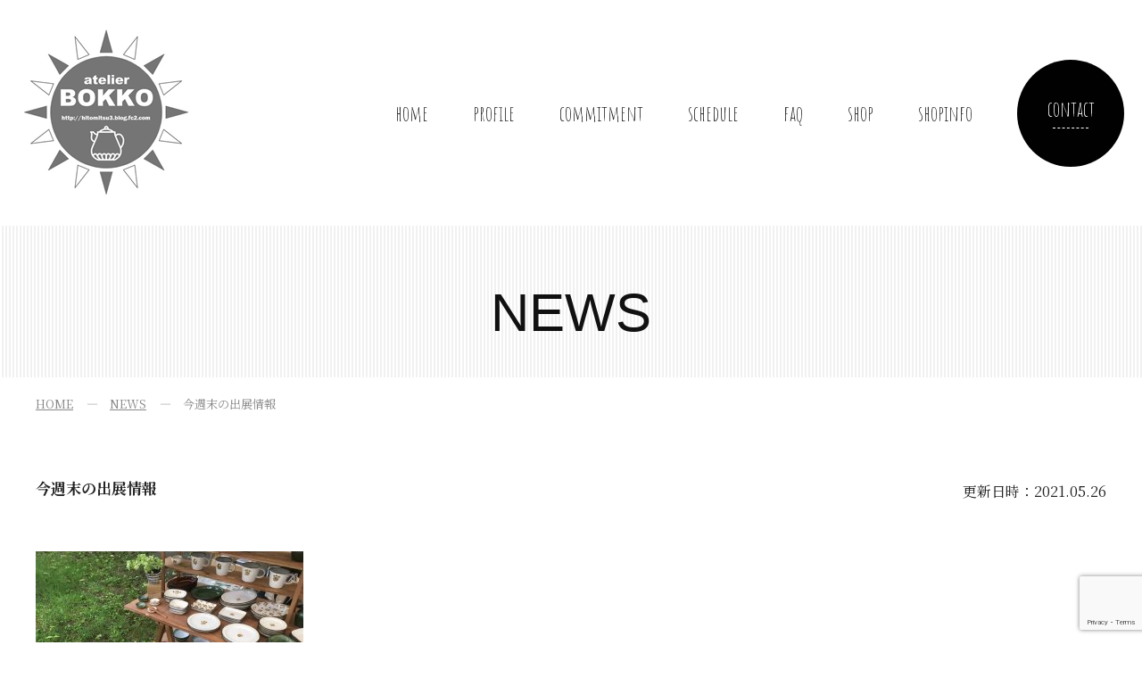

--- FILE ---
content_type: text/html; charset=UTF-8
request_url: https://atelierbokko.com/news/381/
body_size: 6927
content:
<!DOCTYPE HTML>
<html lang="ja">
<head>
<!-- Global site tag (gtag.js) - Google Analytics -->
<script async src="https://www.googletagmanager.com/gtag/js?id=G-37E3N16RM9"></script>
<script>
  window.dataLayer = window.dataLayer || [];
  function gtag(){dataLayer.push(arguments);}
  gtag('js', new Date());

  gtag('config', 'G-37E3N16RM9');
</script>
<!-- Global site tag (gtag.js) - Google Analytics -->
<script async src="https://www.googletagmanager.com/gtag/js?id=UA-183503017-1"></script>
<script>
  window.dataLayer = window.dataLayer || [];
  function gtag(){dataLayer.push(arguments);}
  gtag('js', new Date());

  gtag('config', 'UA-183503017-1');
</script>

<meta charset="UTF-8">
<meta name="viewport" content="width=device-width,user-scalable=1">

<meta name="description" content="陶器、マグカップ、お皿、器の制作なら神奈川県の「atelier BOKKO」の今週末の出展情報です！食器や植木鉢も手作りで作成しております。">
<meta name="keywords" content="NEWS,陶器,マグカップ,お皿,器,神奈川,手作り,食器,植木鉢">
<link rel="stylesheet" href="https://atelierbokko.com/wp-content/themes/atelierbokko/css/cmn.css">
<link rel="stylesheet" href="https://atelierbokko.com/wp-content/themes/atelierbokko/css/layout.css">
<link rel="shortcut icon" href="https://atelierbokko.com/wp-content/themes/atelierbokko/img/cmn/favicon.png">
<script src="https://atelierbokko.com/wp-content/themes/atelierbokko/js/jquery-1.11.2.min.js"></script>
<script src="https://atelierbokko.com/wp-content/themes/atelierbokko/js/setup.js"></script>
<script src="https://atelierbokko.com/wp-content/themes/atelierbokko/js/jquery.matchHeight.js"></script>
<script src="https://atelierbokko.com/wp-content/themes/atelierbokko/js/html5shiv.js"></script>
<script src="https://atelierbokko.com/wp-content/themes/atelierbokko/js/selectivizr.js"></script>
<script src="https://atelierbokko.com/wp-content/themes/atelierbokko/js/respond.js"></script>

<title>今週末の出展情報｜陶芸作家｜atelier BOKKO</title>

<!-- All In One SEO Pack 3.7.1[1836,1874] -->
<script type="application/ld+json" class="aioseop-schema">{"@context":"https://schema.org","@graph":[{"@type":"Organization","@id":"https://atelierbokko.com/#organization","url":"https://atelierbokko.com/","name":"陶芸作家｜atelier BOKKO","sameAs":[]},{"@type":"WebSite","@id":"https://atelierbokko.com/#website","url":"https://atelierbokko.com/","name":"陶芸作家｜atelier BOKKO","publisher":{"@id":"https://atelierbokko.com/#organization"},"potentialAction":{"@type":"SearchAction","target":"https://atelierbokko.com/?s={search_term_string}","query-input":"required name=search_term_string"}},{"@type":"WebPage","@id":"https://atelierbokko.com/news/381/#webpage","url":"https://atelierbokko.com/news/381/","inLanguage":"ja","name":"今週末の出展情報","isPartOf":{"@id":"https://atelierbokko.com/#website"},"breadcrumb":{"@id":"https://atelierbokko.com/news/381/#breadcrumblist"},"datePublished":"2021-05-26T09:28:16+09:00","dateModified":"2021-05-26T09:40:30+09:00"},{"@type":"Article","@id":"https://atelierbokko.com/news/381/#article","isPartOf":{"@id":"https://atelierbokko.com/news/381/#webpage"},"author":{"@id":"https://atelierbokko.com/author/admin_atelierbokko/#author"},"headline":"今週末の出展情報","datePublished":"2021-05-26T09:28:16+09:00","dateModified":"2021-05-26T09:40:30+09:00","commentCount":0,"mainEntityOfPage":{"@id":"https://atelierbokko.com/news/381/#webpage"},"publisher":{"@id":"https://atelierbokko.com/#organization"},"articleSection":"NEWS","image":{"@type":"ImageObject","@id":"https://atelierbokko.com/news/381/#primaryimage","url":"https://atelierbokko.com/wp-content/uploads/2021/05/8D15B938-E053-4880-996B-AD45FA085DC4-300x300.jpeg"}},{"@type":"Person","@id":"https://atelierbokko.com/author/admin_atelierbokko/#author","name":"admin_atelierbokko","sameAs":[],"image":{"@type":"ImageObject","@id":"https://atelierbokko.com/#personlogo","url":"https://secure.gravatar.com/avatar/34876c52550602d0b002313b5393ccb0?s=96&d=mm&r=g","width":96,"height":96,"caption":"admin_atelierbokko"}},{"@type":"BreadcrumbList","@id":"https://atelierbokko.com/news/381/#breadcrumblist","itemListElement":[{"@type":"ListItem","position":1,"item":{"@type":"WebPage","@id":"https://atelierbokko.com/","url":"https://atelierbokko.com/","name":"atelier BOKKO｜神奈川県で暮らしを彩る「atelierBOKKO」の陶器制作｜陶芸作家　安井ひとみ"}},{"@type":"ListItem","position":2,"item":{"@type":"WebPage","@id":"https://atelierbokko.com/news/381/","url":"https://atelierbokko.com/news/381/","name":"今週末の出展情報"}}]}]}</script>
<link rel="canonical" href="https://atelierbokko.com/news/381/" />
<!-- All In One SEO Pack -->
<link rel='dns-prefetch' href='//www.google.com' />
<link rel='dns-prefetch' href='//s.w.org' />
<link rel="alternate" type="application/rss+xml" title="陶芸作家｜atelier BOKKO &raquo; 今週末の出展情報 のコメントのフィード" href="https://atelierbokko.com/news/381/feed/" />
		<script type="text/javascript">
			window._wpemojiSettings = {"baseUrl":"https:\/\/s.w.org\/images\/core\/emoji\/13.0.0\/72x72\/","ext":".png","svgUrl":"https:\/\/s.w.org\/images\/core\/emoji\/13.0.0\/svg\/","svgExt":".svg","source":{"concatemoji":"https:\/\/atelierbokko.com\/wp-includes\/js\/wp-emoji-release.min.js?ver=5.5.17"}};
			!function(e,a,t){var n,r,o,i=a.createElement("canvas"),p=i.getContext&&i.getContext("2d");function s(e,t){var a=String.fromCharCode;p.clearRect(0,0,i.width,i.height),p.fillText(a.apply(this,e),0,0);e=i.toDataURL();return p.clearRect(0,0,i.width,i.height),p.fillText(a.apply(this,t),0,0),e===i.toDataURL()}function c(e){var t=a.createElement("script");t.src=e,t.defer=t.type="text/javascript",a.getElementsByTagName("head")[0].appendChild(t)}for(o=Array("flag","emoji"),t.supports={everything:!0,everythingExceptFlag:!0},r=0;r<o.length;r++)t.supports[o[r]]=function(e){if(!p||!p.fillText)return!1;switch(p.textBaseline="top",p.font="600 32px Arial",e){case"flag":return s([127987,65039,8205,9895,65039],[127987,65039,8203,9895,65039])?!1:!s([55356,56826,55356,56819],[55356,56826,8203,55356,56819])&&!s([55356,57332,56128,56423,56128,56418,56128,56421,56128,56430,56128,56423,56128,56447],[55356,57332,8203,56128,56423,8203,56128,56418,8203,56128,56421,8203,56128,56430,8203,56128,56423,8203,56128,56447]);case"emoji":return!s([55357,56424,8205,55356,57212],[55357,56424,8203,55356,57212])}return!1}(o[r]),t.supports.everything=t.supports.everything&&t.supports[o[r]],"flag"!==o[r]&&(t.supports.everythingExceptFlag=t.supports.everythingExceptFlag&&t.supports[o[r]]);t.supports.everythingExceptFlag=t.supports.everythingExceptFlag&&!t.supports.flag,t.DOMReady=!1,t.readyCallback=function(){t.DOMReady=!0},t.supports.everything||(n=function(){t.readyCallback()},a.addEventListener?(a.addEventListener("DOMContentLoaded",n,!1),e.addEventListener("load",n,!1)):(e.attachEvent("onload",n),a.attachEvent("onreadystatechange",function(){"complete"===a.readyState&&t.readyCallback()})),(n=t.source||{}).concatemoji?c(n.concatemoji):n.wpemoji&&n.twemoji&&(c(n.twemoji),c(n.wpemoji)))}(window,document,window._wpemojiSettings);
		</script>
		<style type="text/css">
img.wp-smiley,
img.emoji {
	display: inline !important;
	border: none !important;
	box-shadow: none !important;
	height: 1em !important;
	width: 1em !important;
	margin: 0 .07em !important;
	vertical-align: -0.1em !important;
	background: none !important;
	padding: 0 !important;
}
</style>
	<link rel='stylesheet' id='sbi_styles-css'  href='https://atelierbokko.com/wp-content/plugins/instagram-feed/css/sbi-styles.min.css?ver=6.3.1' type='text/css' media='all' />
<link rel='stylesheet' id='wp-block-library-css'  href='https://atelierbokko.com/wp-includes/css/dist/block-library/style.min.css?ver=5.5.17' type='text/css' media='all' />
<link rel='stylesheet' id='contact-form-7-css'  href='https://atelierbokko.com/wp-content/plugins/contact-form-7/includes/css/styles.css?ver=5.3' type='text/css' media='all' />
<link rel='stylesheet' id='contact-form-7-confirm-css'  href='https://atelierbokko.com/wp-content/plugins/contact-form-7-add-confirm/includes/css/styles.css?ver=5.1' type='text/css' media='all' />
<script type='text/javascript' src='https://atelierbokko.com/wp-includes/js/jquery/jquery.js?ver=1.12.4-wp' id='jquery-core-js'></script>
<link rel="https://api.w.org/" href="https://atelierbokko.com/wp-json/" /><link rel="alternate" type="application/json" href="https://atelierbokko.com/wp-json/wp/v2/posts/381" /><link rel="EditURI" type="application/rsd+xml" title="RSD" href="https://atelierbokko.com/xmlrpc.php?rsd" />
<link rel="wlwmanifest" type="application/wlwmanifest+xml" href="https://atelierbokko.com/wp-includes/wlwmanifest.xml" /> 
<link rel='prev' title='cococara Marche' href='https://atelierbokko.com/news/372/' />
<link rel='next' title='フェルム・ド・フェスティバル　Vol.8' href='https://atelierbokko.com/news/395/' />
<link rel='shortlink' href='https://atelierbokko.com/?p=381' />
<link rel="alternate" type="application/json+oembed" href="https://atelierbokko.com/wp-json/oembed/1.0/embed?url=https%3A%2F%2Fatelierbokko.com%2Fnews%2F381%2F" />
<link rel="alternate" type="text/xml+oembed" href="https://atelierbokko.com/wp-json/oembed/1.0/embed?url=https%3A%2F%2Fatelierbokko.com%2Fnews%2F381%2F&#038;format=xml" />
<meta name="generator" content="Site Kit by Google 1.92.0" /></head>

<body>
<article id="wrapper">
<header>
<div class="hd-inr flex-btw items-center">
<div class="hd-logo"><h1><a href="https://atelierbokko.com/"><strong><img src="https://atelierbokko.com/wp-content/themes/atelierbokko/img/cmn/img_hd_logo.png" alt="陶芸作家｜atelier BOKKO" /></strong></a></h1></div>
<div class="hd-info flex-end">
<nav class="pc-nav">
<ul class="flex-cnt">
<li class="current"><a href="https://atelierbokko.com/"><span>home</span></a></li>
<li><a href="https://atelierbokko.com/profile/"><span>profile</span></a></li>
<!--<li><a href="https://atelierbokko.com/gallery/"><span>gallery</span></a></li>-->
<li><a href="https://atelierbokko.com/commitment/"><span>commitment</span></a></li>
<li><a href="/schdule/?latest"><span>schedule</span></a></li>
<!--<li><a href="https://atelierbokko.com/workshop/"><span>workshop</span></a></li>-->
<li><a href="https://atelierbokko.com/faq/"><span>faq</span></a></li>
<li><a href="https://atelierbokko.thebase.in/" target="_blank"><span>shop</span></a></li>
<li class="last"><a href="https://atelierbokko.com/shopinfo/"><span>shopinfo</span></a></li>
<li class="tb-display"><a href="https://atelierbokko.com/contact/">contact</a></li>
<li class="tb-display"><a href="https://atelierbokko.com/privacy/">privacy policy</a></li>
</ul>
</nav>
<div class="navToggle">
<div>
<span></span>
<span></span>
<span></span>
</div>
</div>
<div class="hd-contact">
<div class="hd-mail"><a class="flex-cnt" href="https://atelierbokko.com/contact/"><span>contact</span></a></div>
</div>
</div>
</div>
</header>	

<div id="sub_visual">
<h2><span><ul class="post-categories">
	<li><a href="https://atelierbokko.com/news/" rel="category tag">NEWS</a></li></ul></span></h2>
</div>

<!-- ▽content | Sub-contents -->
<div id="sub_contents">

<div class="bread_crumb_list">
<ul class="bread_crumb">
	<li class="level-1 top"><a href="https://atelierbokko.com/">HOME</a></li>
	<li class="level-2 sub"><a href="https://atelierbokko.com/news/">NEWS</a></li>
	<li class="level-3 sub tail current">今週末の出展情報</li>
</ul>
</div>
<section class="single">
<h3 style="float:left"><small>今週末の出展情報</small></h3>
<p class="top-news-info" style="float:right">更新日時：2021.05.26</p>
<div class="maintext" style="margin-top:80px;" >
<span style="font-family: arial, helvetica, sans-serif"><img loading="lazy" src="https://atelierbokko.com/wp-content/uploads/2021/05/7152F35E-84E2-4D73-836F-A25F1505018A-300x225.jpeg" alt="" width="300" height="225" class="alignnone size-medium wp-image-383" srcset="https://atelierbokko.com/wp-content/uploads/2021/05/7152F35E-84E2-4D73-836F-A25F1505018A-300x225.jpeg 300w, https://atelierbokko.com/wp-content/uploads/2021/05/7152F35E-84E2-4D73-836F-A25F1505018A-1024x768.jpeg 1024w, https://atelierbokko.com/wp-content/uploads/2021/05/7152F35E-84E2-4D73-836F-A25F1505018A-768x576.jpeg 768w, https://atelierbokko.com/wp-content/uploads/2021/05/7152F35E-84E2-4D73-836F-A25F1505018A-1536x1152.jpeg 1536w, https://atelierbokko.com/wp-content/uploads/2021/05/7152F35E-84E2-4D73-836F-A25F1505018A.jpeg 2048w" sizes="(max-width: 300px) 100vw, 300px" /></span><br /><br />
<div><span style="font-family: arial, helvetica, sans-serif">今週末は、茨城県稲敷市で開催される<br />『フェルム・ド・フェスティバルVol.8』に出展します。<br /></span><br /><span style="font-family: arial, helvetica, sans-serif">広い敷地内には、ヤギやアルパカがいたり、子供が遊べるアスレチックがあったり。</span><br /><span style="font-family: arial, helvetica, sans-serif">建物もレンガ調で、外国の田舎の風景のよう。<br />現実を忘れちゃうような、とっても素敵な雰囲気の公園です。</span><br /><span style="font-family: arial, helvetica, sans-serif"><br />そこに古道具やアンティークの雑貨、<br />お洒落な手づくり雑貨のお店がたくさん出展します。<br /><br />お近くの方は、ぜひ遊びにいらしてください。<br /><br />水エリア　No.39<br /><br /><img loading="lazy" src="https://atelierbokko.com/wp-content/uploads/2021/05/30A052DE-E243-4F6A-BC9C-CC49369B466D-300x200.jpeg" alt="" width="300" height="200" class="alignnone size-medium wp-image-388" srcset="https://atelierbokko.com/wp-content/uploads/2021/05/30A052DE-E243-4F6A-BC9C-CC49369B466D-300x200.jpeg 300w, https://atelierbokko.com/wp-content/uploads/2021/05/30A052DE-E243-4F6A-BC9C-CC49369B466D.jpeg 551w" sizes="(max-width: 300px) 100vw, 300px" /><br /><br /></span>
<p><span style="font-family: arial, helvetica, sans-serif">『フェルム・ド・フェスティバルVol.8 』</span><br /><span style="font-family: arial, helvetica, sans-serif">　</span><br /><span style="font-family: arial, helvetica, sans-serif">フランスの田舎を基調としてつくられた広大な農場にて、</span></p>
<p><span style="font-family: arial, helvetica, sans-serif">アンティーク、古道具、ボタニカル、クラフト、</span></p>
<p><span style="font-family: arial, helvetica, sans-serif">アクセサリーを取り扱うショップが参加するマーケットを開催します。</span></p>
<p><span style="font-family: arial, helvetica, sans-serif">特別な場所で過ごす特別な時間、ぜひ、ご参加下さい。</span></p>
<p>&nbsp;</p>
<p><span style="font-family: arial, helvetica, sans-serif">日時：5/29(土)〜30(日)</span></p>
<p><span style="font-family: arial, helvetica, sans-serif">　　　10:00〜17:00</span></p>
<p><span style="font-family: arial, helvetica, sans-serif">場所：茨城県稲敷市上君山２０６０−１</span></p>
<p><span style="font-family: arial, helvetica, sans-serif">　　　こもれび森のイバライド　</span></p>
<p>&nbsp;</p>
<p><span style="font-family: arial, helvetica, sans-serif">駐車場も2000台ございますので、お車でもお越し頂けます。</span></p>
<p><span style="font-family: arial, helvetica, sans-serif">※駐車場開門時間は8時を予定しておりますが、状況により早まる場合があります。</span></p>
<p><span style="font-family: arial, helvetica, sans-serif">※駐車場代は1台500円。</span></p>
<p><span style="font-family: arial, helvetica, sans-serif">この駐車券は、園内にて1,000円以上のお食事又はお買い物をされた場合に限り、</span></p>
<p><span style="font-family: arial, helvetica, sans-serif">500円分のクーポンとしてご利用いただけます。</span></p>
<p><span style="font-family: arial, helvetica, sans-serif">１回のみ有効となります。<br /></span></p>
<p><span style="font-family: arial, helvetica, sans-serif">※入場無料。ワンちゃんのみ1頭500円かかります。</span></p>
<p>&nbsp;</p>
<p><span style="font-family: arial, helvetica, sans-serif"></span><img loading="lazy" src="https://atelierbokko.com/wp-content/uploads/2021/05/8AC364CB-3C87-4365-B930-6D2C3265E08F-300x199.png" alt="" width="300" height="199" class="alignnone size-medium wp-image-384" style="font-family: arial, helvetica, sans-serif" srcset="https://atelierbokko.com/wp-content/uploads/2021/05/8AC364CB-3C87-4365-B930-6D2C3265E08F-300x199.png 300w, https://atelierbokko.com/wp-content/uploads/2021/05/8AC364CB-3C87-4365-B930-6D2C3265E08F.png 551w" sizes="(max-width: 300px) 100vw, 300px" /><br /><br /></p>
<span style="font-family: arial, helvetica, sans-serif"><img loading="lazy" src="https://atelierbokko.com/wp-content/uploads/2021/05/636385A7-ACA5-4A93-853C-344868C06C51-300x200.png" alt="" width="300" height="200" class="alignnone size-medium wp-image-385" srcset="https://atelierbokko.com/wp-content/uploads/2021/05/636385A7-ACA5-4A93-853C-344868C06C51-300x200.png 300w, https://atelierbokko.com/wp-content/uploads/2021/05/636385A7-ACA5-4A93-853C-344868C06C51.png 551w" sizes="(max-width: 300px) 100vw, 300px" /><br /><br /><img loading="lazy" src="https://atelierbokko.com/wp-content/uploads/2021/05/2DDE3B46-F752-48E0-A20D-8311A93C2F3C-300x200.png" alt="" width="300" height="200" class="alignnone size-medium wp-image-386" srcset="https://atelierbokko.com/wp-content/uploads/2021/05/2DDE3B46-F752-48E0-A20D-8311A93C2F3C-300x200.png 300w, https://atelierbokko.com/wp-content/uploads/2021/05/2DDE3B46-F752-48E0-A20D-8311A93C2F3C.png 551w" sizes="(max-width: 300px) 100vw, 300px" /><br /><br /><img loading="lazy" src="https://atelierbokko.com/wp-content/uploads/2021/05/D8B4A641-B297-48A4-A544-F7D2CF2FB7A9-300x200.png" alt="" width="300" height="200" class="alignnone size-medium wp-image-387" srcset="https://atelierbokko.com/wp-content/uploads/2021/05/D8B4A641-B297-48A4-A544-F7D2CF2FB7A9-300x200.png 300w, https://atelierbokko.com/wp-content/uploads/2021/05/D8B4A641-B297-48A4-A544-F7D2CF2FB7A9.png 551w" sizes="(max-width: 300px) 100vw, 300px" /><br /></span>
<p><span style="font-family: arial, helvetica, sans-serif"><br />＜当マーケットにご来場になりますお客様へのお願い＞</span></p>
<p><span style="font-family: arial, helvetica, sans-serif">入場ゲートにて検温しております。<br />37.5度以上熱のある方は入場できません。<br />お並びになる際には、前後のお客様との距離を保って、<br />ショップ店員や係員の指示に従ってください。<br />マスク着用の上、各エリアやショップにて<br />用意してある手消毒をご利用ください。<br /><img loading="lazy" src="https://atelierbokko.com/wp-content/uploads/2021/05/118BE00B-CE37-43FE-9B93-1C4336F5809D-300x300.jpeg" alt="" width="300" height="300" class="alignnone size-medium wp-image-389" srcset="https://atelierbokko.com/wp-content/uploads/2021/05/118BE00B-CE37-43FE-9B93-1C4336F5809D-300x300.jpeg 300w, https://atelierbokko.com/wp-content/uploads/2021/05/118BE00B-CE37-43FE-9B93-1C4336F5809D-1024x1024.jpeg 1024w, https://atelierbokko.com/wp-content/uploads/2021/05/118BE00B-CE37-43FE-9B93-1C4336F5809D-150x150.jpeg 150w, https://atelierbokko.com/wp-content/uploads/2021/05/118BE00B-CE37-43FE-9B93-1C4336F5809D-768x768.jpeg 768w, https://atelierbokko.com/wp-content/uploads/2021/05/118BE00B-CE37-43FE-9B93-1C4336F5809D.jpeg 1280w" sizes="(max-width: 300px) 100vw, 300px" /> <br /><img loading="lazy" src="https://atelierbokko.com/wp-content/uploads/2021/05/8D15B938-E053-4880-996B-AD45FA085DC4-300x300.jpeg" alt="" width="300" height="300" class="alignnone size-medium wp-image-390" srcset="https://atelierbokko.com/wp-content/uploads/2021/05/8D15B938-E053-4880-996B-AD45FA085DC4-300x300.jpeg 300w, https://atelierbokko.com/wp-content/uploads/2021/05/8D15B938-E053-4880-996B-AD45FA085DC4-1024x1024.jpeg 1024w, https://atelierbokko.com/wp-content/uploads/2021/05/8D15B938-E053-4880-996B-AD45FA085DC4-150x150.jpeg 150w, https://atelierbokko.com/wp-content/uploads/2021/05/8D15B938-E053-4880-996B-AD45FA085DC4-768x768.jpeg 768w, https://atelierbokko.com/wp-content/uploads/2021/05/8D15B938-E053-4880-996B-AD45FA085DC4.jpeg 1280w" sizes="(max-width: 300px) 100vw, 300px" /><br /><br /></span></p>
<p><span style="font-family: arial, helvetica, sans-serif">革作家のwakanaさんとのコラボ作品、サボテンや多肉の寄せ植えも、</span></p>
<p><span style="font-family: arial, helvetica, sans-serif">一緒に持って行こうと思います。</span><span style="font-family: arial, helvetica, sans-serif"></span></p>
</div>				
</div>
<br>
<br>
<div class="wp-pagenavi">
<a href="https://atelierbokko.com/news/395/" rel="next">« 前へ</a><a href="../">一覧へ戻る</a>
<a href="https://atelierbokko.com/news/372/" rel="prev">次へ »</a></div>	
						
</section>

</div>
<!-- ▲content | Sub-contents -->    
<footer>
	
<!--	
<div class="ft-link">
<div class="contents-inr">
<h3 class="ttl-cmn02"><strong>取り扱い店舗</strong></h3>
<ul class="flex-btw">
<li><a target="_blank" href="https://www.aotokiiro.com/"><figure><img src="https://atelierbokko.com/wp-content/themes/atelierbokko/img/cmn/bnr_link01.png" alt="雑貨店アオトキイロ" /></figure><p>&gt;&gt;雑貨店アオトキイロ</p></a></li>
<li><a target="_blank" href="https://komer.co/"><figure><img src="https://atelierbokko.com/wp-content/themes/atelierbokko/img/cmn/bnr_link02.png" alt="Komerco(コメルコ)" /></figure><p>&gt;&gt;Komerco(コメルコ)</p></a></li>
<li><a target="_blank" href="http://www.soi-2.jp/"><figure><img src="https://atelierbokko.com/wp-content/themes/atelierbokko/img/cmn/bnr_link03.png" alt="soi Interior &amp; Style Design" /></figure><p>&gt;&gt;soi Interior &amp; Style Design</p></a></li>
<li><a target="_blank" href="https://www.facebook.com/zakkajinwari/"><figure><img src="https://atelierbokko.com/wp-content/themes/atelierbokko/img/cmn/bnr_link04.png" alt="zakkaじんわり" /></figure><p>&gt;&gt;zakkaじんわり</p></a></li>-->
<!--<li><a target="_blank" href="https://www.facebook.com/tenohirazakka"><figure><img src="https://atelierbokko.com/wp-content/themes/atelierbokko/img/cmn/bnr_link05.png" alt="生活雑貨の店　楓（TENO-HIRA)" /></figure><p>&gt;&gt;生活雑貨の店　楓（TENO-HIRA)</p></a></li>-->
<!-- </ul>	
</div>
</div>
-->	
	

<div class="btn-pagetop"><a href="#"><img src="https://atelierbokko.com/wp-content/themes/atelierbokko/img/cmn/icon_pagetop.png" alt="ページ上部へ"></a></div>
<div class="ft-info">
<h2><img src="https://atelierbokko.com/wp-content/themes/atelierbokko/img/cmn/img_ft_logo.png" alt="陶芸作家｜atelier BOKKO" /></h2>
</div>
<div class="ft-nav">　　　　　　　　　　　　　　　　　　　　　　　　　　　
<ul class="flex-cnt">
<li><a href="https://atelierbokko.com/">ホーム</a></li>
<li><a href="https://atelierbokko.com/profile/">プロフィール</a></li>
<li><a href="https://atelierbokko.com/commitment/">こだわり</a></li>
<li><a href="https://atelierbokko.com/schdule/?latest">スケジュール</a></li>
<!--<li><a href="https://atelierbokko.com/workshop/">工房の紹介</a></li>-->
<!--<li><a href="https://atelierbokko.com/gallery/">ギャラリー</a></li>-->
<li><a href="https://atelierbokko.com/faq/">FAQ</a></li>
<li><a href="https://atelierbokko.com/shopinfo/">運営概要</a></li>
<li><a href="https://atelierbokko.com/contact/">お問い合わせ</a></li>
<li><a href="https://atelierbokko.com/privacy/">プライバシーポリシー</a></li>
</ul>
</div>
<div class="ft-copyright">
COPYRIGHT &copy; atelier BOKKO ALL RIGHTS RESERVED.
</div>
</footer>

</article>


<!-- Instagram Feed JS -->
<script type="text/javascript">
var sbiajaxurl = "https://atelierbokko.com/wp-admin/admin-ajax.php";
</script>
<script type='text/javascript' id='contact-form-7-js-extra'>
/* <![CDATA[ */
var wpcf7 = {"apiSettings":{"root":"https:\/\/atelierbokko.com\/wp-json\/contact-form-7\/v1","namespace":"contact-form-7\/v1"}};
/* ]]> */
</script>
<script type='text/javascript' src='https://atelierbokko.com/wp-content/plugins/contact-form-7/includes/js/scripts.js?ver=5.3' id='contact-form-7-js'></script>
<script type='text/javascript' src='https://atelierbokko.com/wp-includes/js/jquery/jquery.form.min.js?ver=4.2.1' id='jquery-form-js'></script>
<script type='text/javascript' src='https://atelierbokko.com/wp-content/plugins/contact-form-7-add-confirm/includes/js/scripts.js?ver=5.1' id='contact-form-7-confirm-js'></script>
<script type='text/javascript' src='https://www.google.com/recaptcha/api.js?render=6LdxQ1EpAAAAAAj6ytqQAqXXO6yXmVqZ89I4e835&#038;ver=3.0' id='google-recaptcha-js'></script>
<script type='text/javascript' id='wpcf7-recaptcha-js-extra'>
/* <![CDATA[ */
var wpcf7_recaptcha = {"sitekey":"6LdxQ1EpAAAAAAj6ytqQAqXXO6yXmVqZ89I4e835","actions":{"homepage":"homepage","contactform":"contactform"}};
/* ]]> */
</script>
<script type='text/javascript' src='https://atelierbokko.com/wp-content/plugins/contact-form-7/modules/recaptcha/script.js?ver=5.3' id='wpcf7-recaptcha-js'></script>
<script type='text/javascript' src='https://atelierbokko.com/wp-includes/js/wp-embed.min.js?ver=5.5.17' id='wp-embed-js'></script>
</body>
</html>	

--- FILE ---
content_type: text/html; charset=utf-8
request_url: https://www.google.com/recaptcha/api2/anchor?ar=1&k=6LdxQ1EpAAAAAAj6ytqQAqXXO6yXmVqZ89I4e835&co=aHR0cHM6Ly9hdGVsaWVyYm9ra28uY29tOjQ0Mw..&hl=en&v=PoyoqOPhxBO7pBk68S4YbpHZ&size=invisible&anchor-ms=20000&execute-ms=30000&cb=xleim8xbo1mr
body_size: 48793
content:
<!DOCTYPE HTML><html dir="ltr" lang="en"><head><meta http-equiv="Content-Type" content="text/html; charset=UTF-8">
<meta http-equiv="X-UA-Compatible" content="IE=edge">
<title>reCAPTCHA</title>
<style type="text/css">
/* cyrillic-ext */
@font-face {
  font-family: 'Roboto';
  font-style: normal;
  font-weight: 400;
  font-stretch: 100%;
  src: url(//fonts.gstatic.com/s/roboto/v48/KFO7CnqEu92Fr1ME7kSn66aGLdTylUAMa3GUBHMdazTgWw.woff2) format('woff2');
  unicode-range: U+0460-052F, U+1C80-1C8A, U+20B4, U+2DE0-2DFF, U+A640-A69F, U+FE2E-FE2F;
}
/* cyrillic */
@font-face {
  font-family: 'Roboto';
  font-style: normal;
  font-weight: 400;
  font-stretch: 100%;
  src: url(//fonts.gstatic.com/s/roboto/v48/KFO7CnqEu92Fr1ME7kSn66aGLdTylUAMa3iUBHMdazTgWw.woff2) format('woff2');
  unicode-range: U+0301, U+0400-045F, U+0490-0491, U+04B0-04B1, U+2116;
}
/* greek-ext */
@font-face {
  font-family: 'Roboto';
  font-style: normal;
  font-weight: 400;
  font-stretch: 100%;
  src: url(//fonts.gstatic.com/s/roboto/v48/KFO7CnqEu92Fr1ME7kSn66aGLdTylUAMa3CUBHMdazTgWw.woff2) format('woff2');
  unicode-range: U+1F00-1FFF;
}
/* greek */
@font-face {
  font-family: 'Roboto';
  font-style: normal;
  font-weight: 400;
  font-stretch: 100%;
  src: url(//fonts.gstatic.com/s/roboto/v48/KFO7CnqEu92Fr1ME7kSn66aGLdTylUAMa3-UBHMdazTgWw.woff2) format('woff2');
  unicode-range: U+0370-0377, U+037A-037F, U+0384-038A, U+038C, U+038E-03A1, U+03A3-03FF;
}
/* math */
@font-face {
  font-family: 'Roboto';
  font-style: normal;
  font-weight: 400;
  font-stretch: 100%;
  src: url(//fonts.gstatic.com/s/roboto/v48/KFO7CnqEu92Fr1ME7kSn66aGLdTylUAMawCUBHMdazTgWw.woff2) format('woff2');
  unicode-range: U+0302-0303, U+0305, U+0307-0308, U+0310, U+0312, U+0315, U+031A, U+0326-0327, U+032C, U+032F-0330, U+0332-0333, U+0338, U+033A, U+0346, U+034D, U+0391-03A1, U+03A3-03A9, U+03B1-03C9, U+03D1, U+03D5-03D6, U+03F0-03F1, U+03F4-03F5, U+2016-2017, U+2034-2038, U+203C, U+2040, U+2043, U+2047, U+2050, U+2057, U+205F, U+2070-2071, U+2074-208E, U+2090-209C, U+20D0-20DC, U+20E1, U+20E5-20EF, U+2100-2112, U+2114-2115, U+2117-2121, U+2123-214F, U+2190, U+2192, U+2194-21AE, U+21B0-21E5, U+21F1-21F2, U+21F4-2211, U+2213-2214, U+2216-22FF, U+2308-230B, U+2310, U+2319, U+231C-2321, U+2336-237A, U+237C, U+2395, U+239B-23B7, U+23D0, U+23DC-23E1, U+2474-2475, U+25AF, U+25B3, U+25B7, U+25BD, U+25C1, U+25CA, U+25CC, U+25FB, U+266D-266F, U+27C0-27FF, U+2900-2AFF, U+2B0E-2B11, U+2B30-2B4C, U+2BFE, U+3030, U+FF5B, U+FF5D, U+1D400-1D7FF, U+1EE00-1EEFF;
}
/* symbols */
@font-face {
  font-family: 'Roboto';
  font-style: normal;
  font-weight: 400;
  font-stretch: 100%;
  src: url(//fonts.gstatic.com/s/roboto/v48/KFO7CnqEu92Fr1ME7kSn66aGLdTylUAMaxKUBHMdazTgWw.woff2) format('woff2');
  unicode-range: U+0001-000C, U+000E-001F, U+007F-009F, U+20DD-20E0, U+20E2-20E4, U+2150-218F, U+2190, U+2192, U+2194-2199, U+21AF, U+21E6-21F0, U+21F3, U+2218-2219, U+2299, U+22C4-22C6, U+2300-243F, U+2440-244A, U+2460-24FF, U+25A0-27BF, U+2800-28FF, U+2921-2922, U+2981, U+29BF, U+29EB, U+2B00-2BFF, U+4DC0-4DFF, U+FFF9-FFFB, U+10140-1018E, U+10190-1019C, U+101A0, U+101D0-101FD, U+102E0-102FB, U+10E60-10E7E, U+1D2C0-1D2D3, U+1D2E0-1D37F, U+1F000-1F0FF, U+1F100-1F1AD, U+1F1E6-1F1FF, U+1F30D-1F30F, U+1F315, U+1F31C, U+1F31E, U+1F320-1F32C, U+1F336, U+1F378, U+1F37D, U+1F382, U+1F393-1F39F, U+1F3A7-1F3A8, U+1F3AC-1F3AF, U+1F3C2, U+1F3C4-1F3C6, U+1F3CA-1F3CE, U+1F3D4-1F3E0, U+1F3ED, U+1F3F1-1F3F3, U+1F3F5-1F3F7, U+1F408, U+1F415, U+1F41F, U+1F426, U+1F43F, U+1F441-1F442, U+1F444, U+1F446-1F449, U+1F44C-1F44E, U+1F453, U+1F46A, U+1F47D, U+1F4A3, U+1F4B0, U+1F4B3, U+1F4B9, U+1F4BB, U+1F4BF, U+1F4C8-1F4CB, U+1F4D6, U+1F4DA, U+1F4DF, U+1F4E3-1F4E6, U+1F4EA-1F4ED, U+1F4F7, U+1F4F9-1F4FB, U+1F4FD-1F4FE, U+1F503, U+1F507-1F50B, U+1F50D, U+1F512-1F513, U+1F53E-1F54A, U+1F54F-1F5FA, U+1F610, U+1F650-1F67F, U+1F687, U+1F68D, U+1F691, U+1F694, U+1F698, U+1F6AD, U+1F6B2, U+1F6B9-1F6BA, U+1F6BC, U+1F6C6-1F6CF, U+1F6D3-1F6D7, U+1F6E0-1F6EA, U+1F6F0-1F6F3, U+1F6F7-1F6FC, U+1F700-1F7FF, U+1F800-1F80B, U+1F810-1F847, U+1F850-1F859, U+1F860-1F887, U+1F890-1F8AD, U+1F8B0-1F8BB, U+1F8C0-1F8C1, U+1F900-1F90B, U+1F93B, U+1F946, U+1F984, U+1F996, U+1F9E9, U+1FA00-1FA6F, U+1FA70-1FA7C, U+1FA80-1FA89, U+1FA8F-1FAC6, U+1FACE-1FADC, U+1FADF-1FAE9, U+1FAF0-1FAF8, U+1FB00-1FBFF;
}
/* vietnamese */
@font-face {
  font-family: 'Roboto';
  font-style: normal;
  font-weight: 400;
  font-stretch: 100%;
  src: url(//fonts.gstatic.com/s/roboto/v48/KFO7CnqEu92Fr1ME7kSn66aGLdTylUAMa3OUBHMdazTgWw.woff2) format('woff2');
  unicode-range: U+0102-0103, U+0110-0111, U+0128-0129, U+0168-0169, U+01A0-01A1, U+01AF-01B0, U+0300-0301, U+0303-0304, U+0308-0309, U+0323, U+0329, U+1EA0-1EF9, U+20AB;
}
/* latin-ext */
@font-face {
  font-family: 'Roboto';
  font-style: normal;
  font-weight: 400;
  font-stretch: 100%;
  src: url(//fonts.gstatic.com/s/roboto/v48/KFO7CnqEu92Fr1ME7kSn66aGLdTylUAMa3KUBHMdazTgWw.woff2) format('woff2');
  unicode-range: U+0100-02BA, U+02BD-02C5, U+02C7-02CC, U+02CE-02D7, U+02DD-02FF, U+0304, U+0308, U+0329, U+1D00-1DBF, U+1E00-1E9F, U+1EF2-1EFF, U+2020, U+20A0-20AB, U+20AD-20C0, U+2113, U+2C60-2C7F, U+A720-A7FF;
}
/* latin */
@font-face {
  font-family: 'Roboto';
  font-style: normal;
  font-weight: 400;
  font-stretch: 100%;
  src: url(//fonts.gstatic.com/s/roboto/v48/KFO7CnqEu92Fr1ME7kSn66aGLdTylUAMa3yUBHMdazQ.woff2) format('woff2');
  unicode-range: U+0000-00FF, U+0131, U+0152-0153, U+02BB-02BC, U+02C6, U+02DA, U+02DC, U+0304, U+0308, U+0329, U+2000-206F, U+20AC, U+2122, U+2191, U+2193, U+2212, U+2215, U+FEFF, U+FFFD;
}
/* cyrillic-ext */
@font-face {
  font-family: 'Roboto';
  font-style: normal;
  font-weight: 500;
  font-stretch: 100%;
  src: url(//fonts.gstatic.com/s/roboto/v48/KFO7CnqEu92Fr1ME7kSn66aGLdTylUAMa3GUBHMdazTgWw.woff2) format('woff2');
  unicode-range: U+0460-052F, U+1C80-1C8A, U+20B4, U+2DE0-2DFF, U+A640-A69F, U+FE2E-FE2F;
}
/* cyrillic */
@font-face {
  font-family: 'Roboto';
  font-style: normal;
  font-weight: 500;
  font-stretch: 100%;
  src: url(//fonts.gstatic.com/s/roboto/v48/KFO7CnqEu92Fr1ME7kSn66aGLdTylUAMa3iUBHMdazTgWw.woff2) format('woff2');
  unicode-range: U+0301, U+0400-045F, U+0490-0491, U+04B0-04B1, U+2116;
}
/* greek-ext */
@font-face {
  font-family: 'Roboto';
  font-style: normal;
  font-weight: 500;
  font-stretch: 100%;
  src: url(//fonts.gstatic.com/s/roboto/v48/KFO7CnqEu92Fr1ME7kSn66aGLdTylUAMa3CUBHMdazTgWw.woff2) format('woff2');
  unicode-range: U+1F00-1FFF;
}
/* greek */
@font-face {
  font-family: 'Roboto';
  font-style: normal;
  font-weight: 500;
  font-stretch: 100%;
  src: url(//fonts.gstatic.com/s/roboto/v48/KFO7CnqEu92Fr1ME7kSn66aGLdTylUAMa3-UBHMdazTgWw.woff2) format('woff2');
  unicode-range: U+0370-0377, U+037A-037F, U+0384-038A, U+038C, U+038E-03A1, U+03A3-03FF;
}
/* math */
@font-face {
  font-family: 'Roboto';
  font-style: normal;
  font-weight: 500;
  font-stretch: 100%;
  src: url(//fonts.gstatic.com/s/roboto/v48/KFO7CnqEu92Fr1ME7kSn66aGLdTylUAMawCUBHMdazTgWw.woff2) format('woff2');
  unicode-range: U+0302-0303, U+0305, U+0307-0308, U+0310, U+0312, U+0315, U+031A, U+0326-0327, U+032C, U+032F-0330, U+0332-0333, U+0338, U+033A, U+0346, U+034D, U+0391-03A1, U+03A3-03A9, U+03B1-03C9, U+03D1, U+03D5-03D6, U+03F0-03F1, U+03F4-03F5, U+2016-2017, U+2034-2038, U+203C, U+2040, U+2043, U+2047, U+2050, U+2057, U+205F, U+2070-2071, U+2074-208E, U+2090-209C, U+20D0-20DC, U+20E1, U+20E5-20EF, U+2100-2112, U+2114-2115, U+2117-2121, U+2123-214F, U+2190, U+2192, U+2194-21AE, U+21B0-21E5, U+21F1-21F2, U+21F4-2211, U+2213-2214, U+2216-22FF, U+2308-230B, U+2310, U+2319, U+231C-2321, U+2336-237A, U+237C, U+2395, U+239B-23B7, U+23D0, U+23DC-23E1, U+2474-2475, U+25AF, U+25B3, U+25B7, U+25BD, U+25C1, U+25CA, U+25CC, U+25FB, U+266D-266F, U+27C0-27FF, U+2900-2AFF, U+2B0E-2B11, U+2B30-2B4C, U+2BFE, U+3030, U+FF5B, U+FF5D, U+1D400-1D7FF, U+1EE00-1EEFF;
}
/* symbols */
@font-face {
  font-family: 'Roboto';
  font-style: normal;
  font-weight: 500;
  font-stretch: 100%;
  src: url(//fonts.gstatic.com/s/roboto/v48/KFO7CnqEu92Fr1ME7kSn66aGLdTylUAMaxKUBHMdazTgWw.woff2) format('woff2');
  unicode-range: U+0001-000C, U+000E-001F, U+007F-009F, U+20DD-20E0, U+20E2-20E4, U+2150-218F, U+2190, U+2192, U+2194-2199, U+21AF, U+21E6-21F0, U+21F3, U+2218-2219, U+2299, U+22C4-22C6, U+2300-243F, U+2440-244A, U+2460-24FF, U+25A0-27BF, U+2800-28FF, U+2921-2922, U+2981, U+29BF, U+29EB, U+2B00-2BFF, U+4DC0-4DFF, U+FFF9-FFFB, U+10140-1018E, U+10190-1019C, U+101A0, U+101D0-101FD, U+102E0-102FB, U+10E60-10E7E, U+1D2C0-1D2D3, U+1D2E0-1D37F, U+1F000-1F0FF, U+1F100-1F1AD, U+1F1E6-1F1FF, U+1F30D-1F30F, U+1F315, U+1F31C, U+1F31E, U+1F320-1F32C, U+1F336, U+1F378, U+1F37D, U+1F382, U+1F393-1F39F, U+1F3A7-1F3A8, U+1F3AC-1F3AF, U+1F3C2, U+1F3C4-1F3C6, U+1F3CA-1F3CE, U+1F3D4-1F3E0, U+1F3ED, U+1F3F1-1F3F3, U+1F3F5-1F3F7, U+1F408, U+1F415, U+1F41F, U+1F426, U+1F43F, U+1F441-1F442, U+1F444, U+1F446-1F449, U+1F44C-1F44E, U+1F453, U+1F46A, U+1F47D, U+1F4A3, U+1F4B0, U+1F4B3, U+1F4B9, U+1F4BB, U+1F4BF, U+1F4C8-1F4CB, U+1F4D6, U+1F4DA, U+1F4DF, U+1F4E3-1F4E6, U+1F4EA-1F4ED, U+1F4F7, U+1F4F9-1F4FB, U+1F4FD-1F4FE, U+1F503, U+1F507-1F50B, U+1F50D, U+1F512-1F513, U+1F53E-1F54A, U+1F54F-1F5FA, U+1F610, U+1F650-1F67F, U+1F687, U+1F68D, U+1F691, U+1F694, U+1F698, U+1F6AD, U+1F6B2, U+1F6B9-1F6BA, U+1F6BC, U+1F6C6-1F6CF, U+1F6D3-1F6D7, U+1F6E0-1F6EA, U+1F6F0-1F6F3, U+1F6F7-1F6FC, U+1F700-1F7FF, U+1F800-1F80B, U+1F810-1F847, U+1F850-1F859, U+1F860-1F887, U+1F890-1F8AD, U+1F8B0-1F8BB, U+1F8C0-1F8C1, U+1F900-1F90B, U+1F93B, U+1F946, U+1F984, U+1F996, U+1F9E9, U+1FA00-1FA6F, U+1FA70-1FA7C, U+1FA80-1FA89, U+1FA8F-1FAC6, U+1FACE-1FADC, U+1FADF-1FAE9, U+1FAF0-1FAF8, U+1FB00-1FBFF;
}
/* vietnamese */
@font-face {
  font-family: 'Roboto';
  font-style: normal;
  font-weight: 500;
  font-stretch: 100%;
  src: url(//fonts.gstatic.com/s/roboto/v48/KFO7CnqEu92Fr1ME7kSn66aGLdTylUAMa3OUBHMdazTgWw.woff2) format('woff2');
  unicode-range: U+0102-0103, U+0110-0111, U+0128-0129, U+0168-0169, U+01A0-01A1, U+01AF-01B0, U+0300-0301, U+0303-0304, U+0308-0309, U+0323, U+0329, U+1EA0-1EF9, U+20AB;
}
/* latin-ext */
@font-face {
  font-family: 'Roboto';
  font-style: normal;
  font-weight: 500;
  font-stretch: 100%;
  src: url(//fonts.gstatic.com/s/roboto/v48/KFO7CnqEu92Fr1ME7kSn66aGLdTylUAMa3KUBHMdazTgWw.woff2) format('woff2');
  unicode-range: U+0100-02BA, U+02BD-02C5, U+02C7-02CC, U+02CE-02D7, U+02DD-02FF, U+0304, U+0308, U+0329, U+1D00-1DBF, U+1E00-1E9F, U+1EF2-1EFF, U+2020, U+20A0-20AB, U+20AD-20C0, U+2113, U+2C60-2C7F, U+A720-A7FF;
}
/* latin */
@font-face {
  font-family: 'Roboto';
  font-style: normal;
  font-weight: 500;
  font-stretch: 100%;
  src: url(//fonts.gstatic.com/s/roboto/v48/KFO7CnqEu92Fr1ME7kSn66aGLdTylUAMa3yUBHMdazQ.woff2) format('woff2');
  unicode-range: U+0000-00FF, U+0131, U+0152-0153, U+02BB-02BC, U+02C6, U+02DA, U+02DC, U+0304, U+0308, U+0329, U+2000-206F, U+20AC, U+2122, U+2191, U+2193, U+2212, U+2215, U+FEFF, U+FFFD;
}
/* cyrillic-ext */
@font-face {
  font-family: 'Roboto';
  font-style: normal;
  font-weight: 900;
  font-stretch: 100%;
  src: url(//fonts.gstatic.com/s/roboto/v48/KFO7CnqEu92Fr1ME7kSn66aGLdTylUAMa3GUBHMdazTgWw.woff2) format('woff2');
  unicode-range: U+0460-052F, U+1C80-1C8A, U+20B4, U+2DE0-2DFF, U+A640-A69F, U+FE2E-FE2F;
}
/* cyrillic */
@font-face {
  font-family: 'Roboto';
  font-style: normal;
  font-weight: 900;
  font-stretch: 100%;
  src: url(//fonts.gstatic.com/s/roboto/v48/KFO7CnqEu92Fr1ME7kSn66aGLdTylUAMa3iUBHMdazTgWw.woff2) format('woff2');
  unicode-range: U+0301, U+0400-045F, U+0490-0491, U+04B0-04B1, U+2116;
}
/* greek-ext */
@font-face {
  font-family: 'Roboto';
  font-style: normal;
  font-weight: 900;
  font-stretch: 100%;
  src: url(//fonts.gstatic.com/s/roboto/v48/KFO7CnqEu92Fr1ME7kSn66aGLdTylUAMa3CUBHMdazTgWw.woff2) format('woff2');
  unicode-range: U+1F00-1FFF;
}
/* greek */
@font-face {
  font-family: 'Roboto';
  font-style: normal;
  font-weight: 900;
  font-stretch: 100%;
  src: url(//fonts.gstatic.com/s/roboto/v48/KFO7CnqEu92Fr1ME7kSn66aGLdTylUAMa3-UBHMdazTgWw.woff2) format('woff2');
  unicode-range: U+0370-0377, U+037A-037F, U+0384-038A, U+038C, U+038E-03A1, U+03A3-03FF;
}
/* math */
@font-face {
  font-family: 'Roboto';
  font-style: normal;
  font-weight: 900;
  font-stretch: 100%;
  src: url(//fonts.gstatic.com/s/roboto/v48/KFO7CnqEu92Fr1ME7kSn66aGLdTylUAMawCUBHMdazTgWw.woff2) format('woff2');
  unicode-range: U+0302-0303, U+0305, U+0307-0308, U+0310, U+0312, U+0315, U+031A, U+0326-0327, U+032C, U+032F-0330, U+0332-0333, U+0338, U+033A, U+0346, U+034D, U+0391-03A1, U+03A3-03A9, U+03B1-03C9, U+03D1, U+03D5-03D6, U+03F0-03F1, U+03F4-03F5, U+2016-2017, U+2034-2038, U+203C, U+2040, U+2043, U+2047, U+2050, U+2057, U+205F, U+2070-2071, U+2074-208E, U+2090-209C, U+20D0-20DC, U+20E1, U+20E5-20EF, U+2100-2112, U+2114-2115, U+2117-2121, U+2123-214F, U+2190, U+2192, U+2194-21AE, U+21B0-21E5, U+21F1-21F2, U+21F4-2211, U+2213-2214, U+2216-22FF, U+2308-230B, U+2310, U+2319, U+231C-2321, U+2336-237A, U+237C, U+2395, U+239B-23B7, U+23D0, U+23DC-23E1, U+2474-2475, U+25AF, U+25B3, U+25B7, U+25BD, U+25C1, U+25CA, U+25CC, U+25FB, U+266D-266F, U+27C0-27FF, U+2900-2AFF, U+2B0E-2B11, U+2B30-2B4C, U+2BFE, U+3030, U+FF5B, U+FF5D, U+1D400-1D7FF, U+1EE00-1EEFF;
}
/* symbols */
@font-face {
  font-family: 'Roboto';
  font-style: normal;
  font-weight: 900;
  font-stretch: 100%;
  src: url(//fonts.gstatic.com/s/roboto/v48/KFO7CnqEu92Fr1ME7kSn66aGLdTylUAMaxKUBHMdazTgWw.woff2) format('woff2');
  unicode-range: U+0001-000C, U+000E-001F, U+007F-009F, U+20DD-20E0, U+20E2-20E4, U+2150-218F, U+2190, U+2192, U+2194-2199, U+21AF, U+21E6-21F0, U+21F3, U+2218-2219, U+2299, U+22C4-22C6, U+2300-243F, U+2440-244A, U+2460-24FF, U+25A0-27BF, U+2800-28FF, U+2921-2922, U+2981, U+29BF, U+29EB, U+2B00-2BFF, U+4DC0-4DFF, U+FFF9-FFFB, U+10140-1018E, U+10190-1019C, U+101A0, U+101D0-101FD, U+102E0-102FB, U+10E60-10E7E, U+1D2C0-1D2D3, U+1D2E0-1D37F, U+1F000-1F0FF, U+1F100-1F1AD, U+1F1E6-1F1FF, U+1F30D-1F30F, U+1F315, U+1F31C, U+1F31E, U+1F320-1F32C, U+1F336, U+1F378, U+1F37D, U+1F382, U+1F393-1F39F, U+1F3A7-1F3A8, U+1F3AC-1F3AF, U+1F3C2, U+1F3C4-1F3C6, U+1F3CA-1F3CE, U+1F3D4-1F3E0, U+1F3ED, U+1F3F1-1F3F3, U+1F3F5-1F3F7, U+1F408, U+1F415, U+1F41F, U+1F426, U+1F43F, U+1F441-1F442, U+1F444, U+1F446-1F449, U+1F44C-1F44E, U+1F453, U+1F46A, U+1F47D, U+1F4A3, U+1F4B0, U+1F4B3, U+1F4B9, U+1F4BB, U+1F4BF, U+1F4C8-1F4CB, U+1F4D6, U+1F4DA, U+1F4DF, U+1F4E3-1F4E6, U+1F4EA-1F4ED, U+1F4F7, U+1F4F9-1F4FB, U+1F4FD-1F4FE, U+1F503, U+1F507-1F50B, U+1F50D, U+1F512-1F513, U+1F53E-1F54A, U+1F54F-1F5FA, U+1F610, U+1F650-1F67F, U+1F687, U+1F68D, U+1F691, U+1F694, U+1F698, U+1F6AD, U+1F6B2, U+1F6B9-1F6BA, U+1F6BC, U+1F6C6-1F6CF, U+1F6D3-1F6D7, U+1F6E0-1F6EA, U+1F6F0-1F6F3, U+1F6F7-1F6FC, U+1F700-1F7FF, U+1F800-1F80B, U+1F810-1F847, U+1F850-1F859, U+1F860-1F887, U+1F890-1F8AD, U+1F8B0-1F8BB, U+1F8C0-1F8C1, U+1F900-1F90B, U+1F93B, U+1F946, U+1F984, U+1F996, U+1F9E9, U+1FA00-1FA6F, U+1FA70-1FA7C, U+1FA80-1FA89, U+1FA8F-1FAC6, U+1FACE-1FADC, U+1FADF-1FAE9, U+1FAF0-1FAF8, U+1FB00-1FBFF;
}
/* vietnamese */
@font-face {
  font-family: 'Roboto';
  font-style: normal;
  font-weight: 900;
  font-stretch: 100%;
  src: url(//fonts.gstatic.com/s/roboto/v48/KFO7CnqEu92Fr1ME7kSn66aGLdTylUAMa3OUBHMdazTgWw.woff2) format('woff2');
  unicode-range: U+0102-0103, U+0110-0111, U+0128-0129, U+0168-0169, U+01A0-01A1, U+01AF-01B0, U+0300-0301, U+0303-0304, U+0308-0309, U+0323, U+0329, U+1EA0-1EF9, U+20AB;
}
/* latin-ext */
@font-face {
  font-family: 'Roboto';
  font-style: normal;
  font-weight: 900;
  font-stretch: 100%;
  src: url(//fonts.gstatic.com/s/roboto/v48/KFO7CnqEu92Fr1ME7kSn66aGLdTylUAMa3KUBHMdazTgWw.woff2) format('woff2');
  unicode-range: U+0100-02BA, U+02BD-02C5, U+02C7-02CC, U+02CE-02D7, U+02DD-02FF, U+0304, U+0308, U+0329, U+1D00-1DBF, U+1E00-1E9F, U+1EF2-1EFF, U+2020, U+20A0-20AB, U+20AD-20C0, U+2113, U+2C60-2C7F, U+A720-A7FF;
}
/* latin */
@font-face {
  font-family: 'Roboto';
  font-style: normal;
  font-weight: 900;
  font-stretch: 100%;
  src: url(//fonts.gstatic.com/s/roboto/v48/KFO7CnqEu92Fr1ME7kSn66aGLdTylUAMa3yUBHMdazQ.woff2) format('woff2');
  unicode-range: U+0000-00FF, U+0131, U+0152-0153, U+02BB-02BC, U+02C6, U+02DA, U+02DC, U+0304, U+0308, U+0329, U+2000-206F, U+20AC, U+2122, U+2191, U+2193, U+2212, U+2215, U+FEFF, U+FFFD;
}

</style>
<link rel="stylesheet" type="text/css" href="https://www.gstatic.com/recaptcha/releases/PoyoqOPhxBO7pBk68S4YbpHZ/styles__ltr.css">
<script nonce="90Cd4EFK4zfel9FK2RezDg" type="text/javascript">window['__recaptcha_api'] = 'https://www.google.com/recaptcha/api2/';</script>
<script type="text/javascript" src="https://www.gstatic.com/recaptcha/releases/PoyoqOPhxBO7pBk68S4YbpHZ/recaptcha__en.js" nonce="90Cd4EFK4zfel9FK2RezDg">
      
    </script></head>
<body><div id="rc-anchor-alert" class="rc-anchor-alert"></div>
<input type="hidden" id="recaptcha-token" value="[base64]">
<script type="text/javascript" nonce="90Cd4EFK4zfel9FK2RezDg">
      recaptcha.anchor.Main.init("[\x22ainput\x22,[\x22bgdata\x22,\x22\x22,\[base64]/[base64]/[base64]/bmV3IHJbeF0oY1swXSk6RT09Mj9uZXcgclt4XShjWzBdLGNbMV0pOkU9PTM/bmV3IHJbeF0oY1swXSxjWzFdLGNbMl0pOkU9PTQ/[base64]/[base64]/[base64]/[base64]/[base64]/[base64]/[base64]/[base64]\x22,\[base64]\x22,\x22ZmpJKMKgNMK4wosaOMOwPsOOIMONw4TDk1zCmHzDlsKSwqrClsKNwolibMO6wqTDjVc4OCnCixcqw6U5wrAmwpjCgmrCocOHw43DtGlLwqrCmsOnPS/CrcO3w4xUwoXCkCt4w5ppwowPw4pVw4/DjsOResO2wqwOwrNHFcKOAcOGWCbCrWbDjsO7YsK4fsKSwqtNw71PBcO7w7cXwq5Mw5wMEsKAw7/Cm8O8R1s9w78OwqzDpcOeI8Obw4PCucKQwpdNwrHDlMK2w4zDv8OsGDgkwrV/w4AQGB5mw4hcKsOxBsOVwopCwr1awr3CgMKOwr8sIsKuwqHCvsKpP1rDvcKAdC9Aw5F7Pk/[base64]/[base64]/w7QdaRtEwrjDlk46ZkbCpy0swq9rwrDDkXRkwqMMHzlUw4oqworDlcKzw53DnSBNwro4GcKxw6s7FsKfwr7Cu8KiQ8KYw6AhW1kKw6DDhcODax7DisKsw55Yw5jDtkIYwqNbccKtwqbCgcK7KcKiMC/[base64]/[base64]/DgigxJGbCk8KdanfDnAzDt1XDpVEtw45cQgfCj8K2ScKmw6zCmMKAw7fCqH8HBMKmew/DrcOqw5fDjwTCiizCo8OQQMKeaMKtw7R/wpHDqC1cM15Cw41Zwr9VJkdQWVBHw4oyw5F5w7vDo3QwH1jCjcKhw45Qw5YgwqbClsKWwqbDrMKqZcO6WidQw55wwq8kw48Ww5FdwofDhQHCo2HCo8Oqw5xRHnRSwozDuMKHVMOEdXEJwoFAGj4nF8OfQTI1fsO+f8OPw4/DkcKsckLCjMKWE1xBDk5iw4TCtADDkXbDiHQeQsKzdifCiXAjWsKHTMKMAMO5w5fDrMKrGlgpw5zCosOhw7snejJ9UnXCuzl/w7nCtMORa2/Cvk13ISLDk2rDrMKoEyBkHHjDmHBCw4RVwqvCh8OEwr/DhVHDi8KjI8OKw5DCvhwPwp/CjkrDqAMBSH3DlzBDwpVJNsOHw6syw5pQwrY+w4QZw7FOGMK4w6EVwovDgDsnIQnCm8KFQ8OFIsOdw6xDO8OoanXCrV06wpnClTLDr2Rswqo9w4MoAj8ZMALDjzzCncKLPMOYcUTDo8K2w5EwMgJtwqDCscOLQn/[base64]/CnA50wpzDo2jCpcORwqvCrRxBYsKGe8KCw5lSYMKzw5cdVcK8wqHCtC9uRhsRPknDqzJtwqIOR3c0TDURw78Pwo3DiTFhA8OAQiXDowjCumTDg8KJRMKUw6JyezAowqs9Y38DFMOybWUDwoLDiwVHwopBYsKlGy8mJ8Odw5vDp8OkwqrDrMO4RMOywpY/bcKVw7XDuMOFwqnDs2wnYjDDi2wgwpnCvkPDpxw4wrAWHMOZwp3DgcOGw6TCq8OcJ23DqBoTw5zDsMOvMcOjw58Dw5TDqmfDuw3DqHHCr3tqfsOcbAXDrxBDw7/[base64]/ClBU9JHFNw4rClsOKQ8OBw5pMw5JBw4Ugw5NZLcKqw6rDk8KqJCHDg8K8wqLCpMK8b1vCjsK2w7zCn2zDojjDhsOlQkcHWsKywpZNwovDnAfCg8OGJsKEajTDn1vDq8KuEsOiJHAPw7w4fsOgwrg6IcOdKxcnwoTCs8OOwoxTwrEYaG7Dv1ghwqTDhcKQwp/DuMKcwrdWEDvDqcKZFmkXwr3DpMKBQxMqM8OKwrfCohPDq8OrQHIhw7PCtMKPA8OGdWLCk8Obw63DvsK+w7jDpmNYw5R2WAxYw49FTmsLAHHDocO3K3/[base64]/aEbCvsKNwpx9wrlVwrvCnHrCqsKZw4XCmSTDh8KqwrnDgsKXGsO/bwkRw6nDnBd7UsKswrfClMKPw7LCqMOacsKNw6PChcKMAcOOw6vDjcKbwpvCt2lJC1Ywwp/[base64]/CtMO3w6rDu8OaMsOhwpxReTrDj8OwSsK8RsO1ccKqwqLCtSjClsK5w6fCuk14NlwkwqFGFAHCkMKGVChaG3lOw6law7DCscORLzLCusOvEn/CucOpw4zCnV3Cj8K2ZMOZKsK2wrESw5Qkw5XDqAvCvmnCocKEw6k4WFFvYMK7wqzDpXTDq8KAOjTDoUM4wqHChMOnw5ZDwqPCuMOzw7rDlQnDmGxkC2HCkDsOAcKTScO8w7wSW8KNSMOwQGUkw6rCpcOTTxPCg8K0wpAhTV/Dg8OqwpBpwrVwKcONW8OPMi7DkA5RP8KFwrbDqBs4DcOJNsONwrNoGcOuw6MRPlpSwrM8Qj3DqMOqw7FpXiLDmFplIh7DhzEeDMOGwoXCtA81w6DDqcKPw4YrPsKPw7/DtsORFcOtwqbChzXDjgsCeMKKwqkPwplcKMKFwoAJWsK4w5bCtlVsNBjDqgoVaDNQw4jCvFnCpsKJw4TDt14LJsKccyrDk0/DsiLDnFrDgRfDk8O9wqzDnxAkw5YUJcObworCoWvCgcOLc8OEw7rDnQ8VU2TDiMO1wrXCjEsvPH7DmsKNPcKQw5JzwpjDisKgWFnCq3zDuADCqcOpw6HDmUR1DcKXNsO9XMKDwp5/w4HCtlTDgcK4w6YOOMOyUMKHc8OOecKww6wBw6dKwqYoSsOywqvDm8Kew4R6wrXDtcOXw4x9wrkSwrULw7bDpWQVwp1Yw5vCs8OMwrHCim3CmxrCrVPDhkTDjMKXwp7CjcObwrx4DxYiDVJmYE7CpT/CvsOyw5PDmsOZWMKtw50xL2DCqhYJDS/CmHJyTsOQC8KDGSrCjELDvTnCiVfDgETCuMO/USVUw53Di8KsOTrCkcOQc8O9wrQiwqHDjcOQwoLCssOfw4TDtMKlM8KVS2LDo8KYTVRNw6bDjz3Cl8KjCMKhwotbwpHCs8ODw7Ykwo3Cj20XJcOUw50JC1A/VmMnSnZtQcOpw4dXUyrDpl3CkVYkSUPCvsKhw7RJdCtkwpErYV9VPBNxw4RSw5guwqoAwrnCnCvDpxLChTXCjWDDlwg9TzhAdCXCizogQcOwwonDkD/Cp8O6WsKtMcOUw4jDt8Kyb8K5w4hdwrbDrQLCksKeWR4CED4+wqEPM14Ww6Qew6Y6IMKNO8O5woMCCnTClhjDnmXCmMOgw5gJfRREwq/DrMKbN8OhLMKZwpTCrMKrYX1tAD/CkXrCsMK/YMOcasK8F2zCgsK0T8KxdMKpDcO5w4HDgzzDrXwsdMOOwo/CpgXDjClIw7TDpMO7wrHDrMKaCVrCn8KSwrsgw5rCvMOgw5rDuGLDlsKywprDnTTDscKbw7jDu3LDqsKRQj7CsMKOwo/CribDrCnCpFsew7V0TcOYfMO1w7TCnl3DncOCw5F4SMKlwqDCncKIV2gZwq/[base64]/CrMOTccOaDsKrw5jCs8OiEy4fOEDDkMOqA8K1wpIhCsKGHWDDmcOULcKkCjbDhFDCkMOFwqHCqW/ClcOxCMO/w7XCg208IQrCnA0GwpHDisKHRcOcacKXBcK8w4LDvnvChMO4wp3DrMK7O005w5bCi8OhwrvCizcuQMKxw7TCvg0AwqXDpsKfw4PDqMOtwrPCr8O+HMOdwpLCqWbDpETDuDElw6x4wqrCi0EXwpnDpMKRw4/DjA4JPxlhHMOXZMKhD8OqYsKISSRowpNyw75iwp9bAX7DuTZ/[base64]/DiMKYDMKiwp3CvEjDlcKbw5Jcw6LCsW3Dv0fDpcOMLMKGw4cXJ8Opw5zCnMKKw5UbwojCujXCsCcyUwcNTFwGYsOXVHrCjSHDjcOdwqfDmsOrw4gtw6DCuzpqwqNFwonDg8KeYRY4HsO/[base64]/Du8Ocw40Sw4h3FyPCjChlwqTCsXQdBWXDlcOsw6HDnT1tdMKAw707w5TCmsK9wqXDuMOJI8KGwp0WKMOWY8KcYsOtH3NswoHDg8KiPMKdcRddKsOQAXPDq8Opw5MGWD/CkGfCkSrDo8OEw6bDuRvCpxXClcOGwrkBw59YwqcRwrrCusKvwo/CnCRXw55rfTfDocKTwo5mR0FaYkNkF2rCvsKlDgtBQVlXPcOGbcOiN8KsZxrCmsOgNy7DpMKsfMKWw5/[base64]/DiXXDtAvDisOVw7rDs3gSUDdewrHDrhgowqnCvzzCrG7CuU8Jwo1YdsKsw58+wpNHw58XLMK/w6vCtMKdw5wEdEvDnMO/eg9fGMKvScK6D1vDqcO4C8KsCy5odMKeXX/CvsOzw7TDpsOFLgXDv8Ozw4bDvsK1OBA4wqbClEjClWQHw4EiI8Kmw7QgwqQLcsKWwq3CtlHCgSIJwpfCqMKtMgHDjsOJw6kBPMKnNhbDpWrDl8OSw7XDmR7ChMK9QiTDpT/Cgz02cMKFw50rwrEYw7hxw5hkwq55S0ZGOG9cc8KLw4LDnsKKc0nCm1jCoMOQw6RfwrjCpMKGLSTCn3BnfcOcA8OnCCzDqXouP8OIERXCslHDlFEJw55UVX7DlAZ/w5g5XifDnGbDicKpSVDDkHbDsnLDrcONN2oiO0YdwqhmwqA1w6B9TgFzwr7CqcKRw5vDtD4zwpA8wozDuMOQw5Yvw4HDt8ObZHZawroKYhADw7TDl1JhYcOfwqXCoFJ/U0/CtBJZw57ClR5Aw7zCv8OuWWh+RTrClCDCjzAQZy90w7VSwro+MMOrw4DDlsKtbBEiwqhUUDLCu8OYwq0cwoplwpnChyjChMKMMybCoxJ0XcOCYAPDiy8GWcKzw7hPO3B/Q8Kvw59VPcOdFsK+FmZRUWDCm8K/c8Ozb13Cq8KFGR3CuznClm0qw63DhmcrQMOJwpnDvmIvHigWw6vDrcKpOFB2ZsOcEMKGwp3CqW3DmcO1LsOyw4dGw5LDt8Kcw6TDjwTDhkfDmMOFw4XCpxXCimrCrsKsw5k/[base64]/ClXJjfW3Dv8K6wpU3GsOtw5DCtcKddlHDihXDq8KYUsKrw5Ebw4bCqsOfwqrDtsKqUMKAw4fCvnEZfsOLwrvCu8KLNF3DmBQXFcOvel9Ew7HCkcOWWV/CuSkNYcKkwqt/eiNdRFrCjsOnw4V2aMObA0XChT7Dg8Kbw71Twq8dw4fCvA/DmBMEwp/CtcOuwoFrE8ORSsOVAXXCisKDIg0nwoBJIV8MQlXDmMK8wqo+T1VaEsKxwp3CgEzDksKLw61nw48cwqrDjcKpC0czUsOcJhPDvgfDncOLwrR1G2LCvsK/d2HCosKBw64Qw49vwoUDN1LDvsOSPMKIWcK5eUlYwqnDpU13KQ3ClFJidMKzDBFswojCrMKoPF/DjMKdG8Kow4bCsMOdFsO8wrElwonDnsKVFsOmw7/CusKpRMKZAVDCgz/Cgkg5VMK8wqPCvcO7w6tywoIeLsKiw4xMEg/DsCpoDsOXBsK/VyITw6E0WcOsWsOiwpHCk8KBwqkpaDPCusOOwpHDnzLCuyvCqsOzLMKzw7/Dr0nDkj7DpDHCui01wq0zF8Ohw7zCgsKlw4BhwqXCo8OnMCtaw55fScOgcUpRwqY2w4fDtQdtbg/DlCzCnMOKwrliZ8Ouw4Row40Cw4PDkcKyLHZ6w6vCtG4yVsKpN8K5M8Oywp/CjVcEZsKzwpzCmcOYJ2Vbw7TDjMOWwplmbcOuw4/[base64]/DrFDDgcOlwqPDpFxnwrE6wqBMw6sow7VcFsKDGm3DhhvClMOKPCLChMKZwr/DvcKrOzwPw6HDu1wRZQPDsnbDpWclwphMwq3DlsOtIjRBwoIua8K0BRnDj21cUcKZwpDDjSXCg8K4wowZfyLCsxhVSnHCq1Q/wp3CvDJbw7zCs8KHe2zCo8OCw7PDnRVZJz4Kw4tNaEDCk2wcwrLDu8KFwozDgCjCosOiV07CjgjDhURsDSYxw7ISScOoLMKAwpbDrQzDnk7DmFx/b1kbwrp+IsKpwrtxw7AmTVVENcOPWEPCvMOKVUYHwojDlj/CtVHDnxzCh0VlYEUcw7Vmw4zDql3ColbDmsOlw6QQwrnDjWITD0pmwq7Cv3EmJj07JB/CusO/[base64]/[base64]/[base64]/KMOVwoTDl3Iuw6xOaEFEwq4GwocPwrARbQ0SwqrCtHQJdMKswqNNwqDDtzzCtB5Ddn3DnWPCusOOwrMqwqfDgzTDvcO4w7rDksOxTnlrwqbCgsKiYcOlw4DChDTDnmvDicKVw5nDvMOOPXzDtzzCqEPDq8O/FMODWBldUQtKwqzCmTccw4XCrcOLOMKww4/Dsk9Hw712bsO9woJZOS5gAzfCg1TCnkEpYMOLw6tcb8Oawp1qegvCkWEhw4zDv8KUBMOfTMKbDcOAwp3Cm8KNw7RMwoJsZsO/em7Cm0tMw5/CpyjDsC8gw4VDPsK3wpJ+wq3CpcOiwqxzfxkVw6DCh8OQa2nCicKUccKqw7E8w5pKDcOCOcOwI8Ktw4INfcOxBgjCj2QyS1ojw5zCu2QFwrzCpcK+bcOVLcO9wrPDpsKmNnDCiMOXAmQxw4DCssOyAMKuEmzDksKzUyrDpcKxwoN7w4JAwoDDrcKvA1ZZKsOeeH/CpkdyHMObMhPCtcKUwoxdfz/CqlrCtzzCizvDsSwAw5tdwo/[base64]/Cm8OIwp8sNH3CocOOUcOCw7sKw5DCp8KfDsK/DX1Lw5kzGwwfw7rDlxTDo0HDnMOuw644GyTDrsKCeMK7wrsvIlTDg8KcBMKQw6XCkMO9ccKHOBlRScOACW9RwqnCq8OQMcO5w4xDPsOvJ2UdZmZLwr4Za8KVw7vCsFTClj/Di1wfwrzCisOow6zCh8ONQsKZdhIswqFnw4oTY8OWw55mJXRKw5h1WHtAG8Ozw5XCtMOPd8OpwovDolbDuxnCpH/[base64]/DmcOhLcK3w53DhjDCqC7DvMOkf24iTMO1LMK4dlUEDSZ9woPCjE1mw7fClsKSwr0Ww5fCucKpw4kQMX8PNsKPw5XDixR7OsOvQD4AKANIw64sMcORwrPDugZbGW5FNMONwo4mwr0awrDCvsOSw58ATcO4YcOdAx/DrsOLw4RdVsK/LzVgZ8OedCTDpCQfw4svFcOVHcOXwr5aOTc+fMK6XAzDjDVjRiLCtWvCsiRPd8Ohw7XCn8K8WgZxwqIXwrl0w69tEEtJw7Arw5XChn/DosK3BxcGK8KIZz4Swo98e0ESUwMPM1ggGMKxFMO4RMO2WQHCsBPCsyhBw7ZTdgk2w6zDk8KXw4/[base64]/M0UTw5zDjMOPwpddw4nCpwXCiMOzw4XDuMOawoXCjMOxw59rIiRDHxLDsXd3w68vwowGU3d2BH/DlMOzw6vCv1vCkMO4IgzClSjCuMK/[base64]/[base64]/DmMOBw5LCisKIw57ClwDDrCvDqwnDl3/CgD/[base64]/CtMKtwoZyKFMQacOXw4jDggbDrsOywqUkJRjChGZOw7QSwph4HMOPCDnDs3rDlMOJwqY1w6IJAx/DmcKXT1bDk8Oew4zCnMKcbwpJLcKGw7PDrUIRZ1M0wo4OGUzDhnDDnyheUMK7w5ACw73Cvy3DqlnCimXDlEvCtzLDqMK+TMK6Tgglw6NBNA1hw7ELw6EuDsKXbhwKcFcZCSoFwpLCknfDnSrCocOdw6MDwoQnw6zDqMKsw6tLG8Olwq/DpcOqAATCpkrDgsKowqIYwrQNw7wXJHnCjUBrw6YMUzbCqsOqIsKtBUXDsGxvNsOMwr5mTmkhQMKAwozCpngowoDDl8Kuw63DrsO1Kxtka8KqwojCnMKbAyfCgcOzw4jChg/Ch8OuwqPCmsK1wqpHEjXCp8K+fcO4URvDvsKrw4TDlSlww4TDuVISw53CiBoOw5jCtsKjwrAuw7Emwq3Di8KwYcOhwofDkSpnw5Iyw6t/[base64]/Cmy4Ewq45w5opwqkJw7Eqw7cZCcKdwq3DvWnCmsO+IcKoR8KAwq/CtSQgch4sQMKEw4nCjsOJCcKtwrl/wpUQKwNdwp/CnVwuw5TCkAVEw6bCm0V1w4wTw7DDhCUNwpILw4jCnsKaem7DkFthScObEMKdwofCkcKRTT8Ja8O3w5rDnDDDqcKbw5bDqsOFRMKzCio/RzgkwprCpWo4w4LDnMKPwoA6wqEKw7rCjSPCm8KQAsKrwq5VKzIdFMOcwoIOw6DCiMO3wpF2LsOvAcOjZmzDrcKuw5DDogjCm8KxUsO3YMO8IEcNVBELwrZ2w71Pw4/DmSLCq0MKUsO8TxjDqXMVecK6w6XCvnhXw7TCujc/VEPCrVXDmhZqw6x/JcOFbylCw7AkChtIwrvCqzXDl8KZwoZlE8OVHcKDAcKfw7ggP8Khwq3DlcOmfcOdw4/CtMOVSGbCmcKbwqUnMz3DpTTDvgEGCcO/[base64]/AMKDw7d0TE0awoPCtMKpwrDDucODw4bDlsO4w57DtcK+aWN0wpLCmDVgKlXDosOJX8Oww5nDlMOnw5ljw6LCmcKYwo7CqsKSBlrCoyhMw6DCq3TCgm/Dh8Ouw5EvUsKTdsKVN3DCuA8Rw4PCs8OKwqRbw4/[base64]/ECpDwocsw7puSQ4hLH8oSBdlJ8KXH8OFV8KpwqDCqQ/CvMKLw7dGaEBDBwzDimoEw6nChcOSw5bCgHFjwrrDvgRow6rCpV1Ew6ECN8KfwrMoY8KEw4traRw7w73Do0JyD0k/XMKQwrdLFTNxJMK9bWvDhsKFDgjCpsOaRMKce1bDm8ORwqZaE8OEw49GwozCs1djw5/DpCXCk0PDgMKdw6PCqXVDDsO7w6gyWSPCkMKIKWIZw40wA8KcST1JXMKlwqZlQcO0w4bDgUrCtMKFwoMwwrxjIsOZw64pfGkgax5cw6gRTBTDjlQLw47DssKrEmcVMsKzBMKQSgtWwqzCrG96RDtEM8KpwrnDmD4qwoR5w5t5OBHDiBLCkcKxNMK8wrjDncOYwr/DucOoNBPCmsKVQxLCpcOSwrZOwqDDksKmwoBUE8Ouwo9owpYwwo/DsFIlw5REa8ODwqQNFsOvw7/Cl8OYw7QrwojCiMOKQsK4w75YwoXCmQoAP8O1w50uw7/Chj/Cj3vDgWgLwo19RFrCtmrDiSgQwpjDgMOvYgxNwq1PBn3DhMO3w6rDgULDhB/[base64]/woLCtMOhw63DmMOhw5tew7zDo8KTwqpuw7/[base64]/IxrCssO0wpsZwpQJw4FQG8OWbW9cBsOmRcKUAcKeAwjCqncdwpDDkVYtw4t1w7Iqw57Cvw4EHcO9wpbDoEk5w4PCrF3CkMKxOEjChMO6bF4iWB1WX8K/wqnDgSDCrMOkw7HCpWbDicOHYhbDs1JkwqJnw41LwoPCscKTwppXQMKLQzfClzHCuUvCvS3DgBkbwoXDisKUHBcXw5UrScOfwqsoU8OZREp5Y8K0D8ObR8OWwrDCoGzCjHR0CMKwFQnCp8KcwrrDmW1owphIPMOdZMOrw5HDgjJyw6rCplZzw67DrMKSwr/DpsK6wpHCu1TDl3d0wozDjkvCl8OTM2gCworDpsKdPCXClcKLw55FVFTDrCfDo8O7wpLDiBcpwqXDqSzDv8Oiwo0Tw5ovwqzDiw8ZRcKAwqnDgDsrP8OAQ8KXCyjDmsKEeDrCo8KNw40Ow5oIGyXDmcORwod9FMK9wo4QOMOVYcOrI8OLKChcwo9GwrRsw6DDpE/DnxDCusOjwrXCocK8NMKMwrLCiT3DlMOgfcOZV1EZPg4+HsKxwq3CgjIHw5zCoHnCoAjCpC8owrzDs8Kyw6pgPlMJw4DCsn3Dg8KPAGw+w6pjX8KbwqITwp1/w5rDn2rDjk8Bw6YzwqELw67DgMOPwpzDuMKjw6wPG8Knw4LCvxjDqsOhVgTCu1zDscONGBjCj8KNP3nCjsORwrwtFgpDwqrDtEgRUMKpdcOCwpjCsxfCj8K4RcOCwpTDmAVTHQrCsSnDjcKpwpNgwoDCpMOrwpzDsRbDvsKgw5vCqhgLwoXCvC/DicKSECkIBxbDmsOJeSTDuMOUwpIGw7LCvWshw5V0w7HCsg/CisOYw7vCisOpOcOICcODdMOeKcK5w4dQDMObw5jDgElLb8OHLcKtXMONEcOjHxnCgsKSw688QjbCly7DicOhwpPCljUvwptXwpvDphLChmR2wqPDosKMw5bDlF5kw59PEMKCHcOmwrR/YsK0HEUhw5XCoSTDvsKywpQcB8O5JikYwo4xw74nWSXDogMBw5Elw6hKw4/CvVHCiXMCw7HDsgIpLnbDlG10woLDm1HDpEPDiMKTalASw5TChQjDpgHDgcKJwqrChMKAwqgwwqlQF2HDpUl/[base64]/w5jDhcOfUhhOwrwKwoXCiR0/[base64]/CrMODO0RRwpdGKXPDusOuLcKmwpdgw5ZBw5LDnsKdw5FSwqLCpcObw5nCqkNiSwDCgsKMwoXDqUR8w4BGwrnCkkFbwrTCvQvDhcK4w657w77DtMO1wqQtfsOfB8OGwo7Do8Ovwp1rSVsJw5ZDw63CqyXCliYMcyNOFlHCtcKVf8K/[base64]/CoUTCtMKuwolawqLCmsORwpBfwprDrMOHw7fDgsO7TcOqMW/Ds0ggw5/CmsKZwok7wpXDr8Oew5EvND/Dp8OXw7MHwq5/wpbDriBJw6QCwr3Dl0IvwoZxGGTCtcKBw60LKFctwq/CjcO6FUhcMsKbw6Y0w6ZdbSZtdMOTwoc8IVxCXyoGwpdQR8Oew4xUwoUuw7/CvMKCw5xXAsKuQkLDusOPw7HClMKmw4ZZJcOaRMONw6LCsgRiK8Kww6zDqMKhwqUHwpDDsScQOsKLIFRLN8Opw4YdPsOnVsKWImHCuW94PMK1WAHDmMOvFQbCtsKQw6HDmsOOPMOmwqPDsR7CssOSw7PDoT3DrGjDjcO/[base64]/DhGUdw6bDinwMUMOjbWp0w5LClcOmwonDi8KVAmzCoC4rMcO/CMKOcMO+w6I5GnfDkMOdw6XDh8OEwrPCjMKow68JT8K6wqPDr8OcQCfCg8ORYcKMw6RWwqPCnMKpw7dhbsO2HsKUwqwhw6zCgsKHZXvDpMKdw5PDi04swos3QMKywotPXETDjsKIRndHw4zClGlhwrrDoFnClxDDg0bCsSR/wrLDpcKGwrHCv8OSwrhyRcOFTsOoYsKYPk7CqMKICSVWwonDm2I9wqQeEXkMJ2kZw7zClMOhwo7DtMKtwrYOw5sMRmUwwoRgezjCvcO7w7/DhcK7w7jDtDnDkEAVw57Cv8OJFMOIZz3CoV/[base64]/wpFFw7EeTcOwGsKowoh+HMOow7vCosOnDQhdw4ZFw4vDqDFbw5TDqsKVCB3Dg8KUw64ROsOVMMKzwo/Dh8OyI8OPVwBdwok4DMOmUsKSw47DtSpgwrptP2lLworDvsKqK8O5woZZwoDDqMOpwrLCiiZfKsKDQsOiEybDoEfClcO4wqPDrcOnwoHDl8OoWUlDwrF/QSpgGMOCeyXCqMKlVsKtacKOw77Cs2TDlAU8wrogw4VBwrvCqU1dDMOywo7Dlktqw5V1OMKqwpzCisOwwrVXPcKeFFl2wrnDicKaR8OlXMKsIcOowqkmw67DrVQNw7JQEDQew4nDhcO3wqXCvkpMeMKew4LDnMK/RsOhA8OKHRgZw7tHw7rDl8KkwozCsMOVMsOqwr98wqYSZ8OqwpTCl3Uce8OCMMOKwol8JWbDnV/[base64]/DiDrDkA3DkMKNw6wnBxDCl2diAcOIwpYYwo3Cq8KywrwjwrkoJMOAHMKHwrlHWcKZwrvCuMOow65tw514w5l4woVDMMKrwoVsMw3Cq0UVw6LDr0bCosOVwo8SNGDCrB5mwoV+wqE/[base64]/[base64]/[base64]/[base64]/[base64]/Co2EqHHDCqcOMw73DnirDt8Kxwq4GNsOKAMOobsKkw5Vzw5/DplvDq3LCkljDryfDrTjDlsO4woBzw5fDl8Osw6ZNwrhvwoE1wr4pw5vDk8KFXE/DpxbCsxzCh8OCVsOKb8K5KsO/R8OYMMKEFyBTRRXClsKFM8OZwoshbwQiLcOXwrxeAcOYNcOGPsOgwpDDlsOSwrQ3IcOgACXCsRrDlknCoE7CnEhfwq0rRGouTcKnwqrDhVLDtA4tw6jChEnDhMOsXcOdwoNEwoHDqcKzwp8/wobCqMKdw7xew7JowqjDmsO8w4TChCDDt1DCmMO0XWPClcOHIMOYwq/CmnzClsKDw5B5L8Kswqs9HMODacKHwpMNC8Ksw5vDjsO8cCbCrH3DlVYvwrUifnlCGzfDmWbCu8OdJTpFw6RPwrF1w67CuMKxw58BW8Kew6xvw6c7wrfCpEzDrXPDtsKowqXDql/[base64]/[base64]/DpcOTw6I4wposwrE4esOhQcO4w71HIQcVfn7DsVABXsKMw5Fbwq3DqcK6X8OIwpnDhMOUwqvCqMKoK8KfwoQNcMOfwp/CjMOWwpLDjMO/w50cAcKjWsOqw4rClsKIwohOw4/DhcOLVE8HLBtaw5tUbnw1w5Qiw6gWa3TChMKxw5JHwo9DZh7CksOSYy3CmRAmwonCm8KpXSzDvyoiwoTDl8KFw4DDt8KiwpEowoZzFGRRKsOkw5PDmRTDlUceWTfDoMOkI8Oaw6/DtsOzw4/[base64]/DhGxJGzEFIC0pBkPCj8KwGDUqflrDumvCiz7DhMOyYFZwIWYRScKhwprDqnxbEiQSw63Do8OrGsOvw60CUcOuJFY/En3CgMK+LxjCijtnZsOiw5fCuMK1HMKmJMORJQPDpMKFwp/ChSTCrUF/c8O+wpbDo8OSwqNBwp0mwobCiwvDiR5LKMO0wpzCq8OZJjdVVsKwwrtIw67Dpw7DvMKkTUkxw5c8wqw/fMKDTjE3YcO/DMOcw73ChC5hwrNFwrvDimQFwqIAw6LDr8KTJ8KAw7fDtgl9w6pzGxsIw4nCusKYw4/Dj8KXdnbDv13CuMKSYDE4LSPDgsKjLMOEfzVzfiYxFGDDvMOKRWQPHQlww7nDkH/DkcKTw7cew4XDu3hnwqguwqovQjTDssK8BcKrwrnDhcKyf8OeDMOxFi87JiFKUyltwqzDpWPCq2VwMFTDq8O+JkHDosOaUWHCplwqTMKYWVXDiMKIwqXDqEkQe8OLRMOtwoYTwpTCr8OCQAkwwqXCnsOnwqUxSSLCncK3w7BWw4rCncO0HcOOUGV3wqjCosOyw7R+wp/Dgg/DmBIScsKowrUnF2M8FsKgWsOQwpDDtcK5w7zCtcOsw503wr7CgcKgR8ObEsKZMRTCkMO0w75Kw6Aew41AYSzDpWvCpSVyN8OBHW/DmsKgOMKBXFjCqMOfEMONW1rDvMOMXg7Dvw3Dj8K/C8KYJWzCh8K2VzALYGMiVMKMB3gkw7x3BsKCw6Riwo/Ch2ZIw67CgcKww4XCt8OHO8KzKywSEjwTWxnDvMO/MU13DMKbfAfCjMKSw4TCsmwqw6LCmcOyaywOwqoFMMKRWcK+QCzDhsOAwqAvSUzDjMOMP8KUw5M+wo3DtATCoyXDuih9w5olwo/DusOuwpw/[base64]/[base64]/CtVDCpzvDrMOawq/Cq8KlwpfCgAFBAcO0YhHDicKCwrtqH0rCn1XDm3vDlMKIwpTDgMO3w69/FmfCsRfCh25nNMKLworDhA7Cml/Cn2NDHMOPwqgMMCIEH8Oswpsew4jCnsOKwopwwpDCkS8owqbDvwvCpcKrwqUKfE/CvCvDlHvCsQzDvsO4wpwOwonCq3p1IsKRQSDDjDhdHB7CswPDt8OEw6bCu8OpwrzDsxDCgns2WMO6wqLCgsOxMsKwwqF9wq7DrsKVwrYJwowVw7IOdMO+wqoWKcOywocpw7E5SMK4w7xlw6LDl0Zcwo3DmcKfcHbCvGRhKEDCu8OBe8O1w6HCjsOIwqk/PmvDtsO4w4jCksKuVcKLNkfCvUUWw6lsw4LCocKpwqjCgsKXc8Kew6hTwq4HwpHDvcOGdV83TmpawpJ2wr8NwrPClMKzw53DljPDlm/Dt8KyMSLDjcOSSsO1eMKSYsK3e3XCucKQw5EPwpbCtzJhXQPDhsKqw5wqDsK4dnTDlULDmVQawqRQCAZcwrISQcOGCXvCsgbDk8Omw7NrwpA4w7zCrlrDtMK1wpg4woN6wpVgwoscVSLCrMKBwoMgPMKjTcOAwrxXeC1lLAYhAcKBwrkaw4/DnkkIwqHCnXUZQsOhJcKlacKpRsKfw5RDCcOYw4wzwqvDgQJUwo4vEsK1wowLITtqwo87NEvCkGhEwrtHAMO8w4/Ch8K7NXpew499FjrCoBHDt8OUw7UPwrpww47DvnzCvMKUwpvDqcOZfBoLw5DCqhnCjMOMBHDDmsKPPMKuwqDCpTTCisO4DsOwPXrChnRAwojDlcKOTcOUwrfCtMO1w7nDjCoMw6bCpyUXwqYUwowVwozCmcOpcW/[base64]/[base64]/GcKjwrhaw53DlMKrJhYww7bDocKmJ2cOw5XDklrDu03DrMOWVMOpPHQcw5zDpXzDoTvDqSpjw61OE8Oowp7DsiptwqBPwp0vdsOVwpsgHz/[base64]/Cv8KlSVDCg8OycMO3w6vCl8Ovw6zDosK+wq3DlUFDwqAqAMKpw4s7woZawp/[base64]/DhnbDrcOoN8OpDmxTa8KDV8O6ehkZaMOpAcKewrfCl8KEwoXDgwsYw6dZw4LDtcOTJMKzcMKFEMOzR8OkfcOqw5LDgnrCkUfDgC17AcKQwp/ChMOGw7zDtsKdWcONwpvDm3Q6KhfCvAzDrSZkAsKhw4nDsRLDiXZsF8Orwr5iwp5sGAHChkoRZ8KNwo3CicOCw65ATcKzLMKKw5RCwr4Pwq/DpMKAwrIfaEnCscKAwrslwoYQE8OJdMO7w7/Dpg0pQ8OnAMKxw5DDpMKCeQ9RwpXCnQnDpzTCoCBuAWsMHR3DucOYMiYrwrfCl23ChEbCtsKUwqPDn8KNLgHDiTHDh2FBUC/ChwbCmgDCgcK2FgvDsMKWw4/Dk0VYw4x0w73ClErCs8K2PsK1w77DsMOKwp3CqC1PwrnDukdSw5DCtcOCwqzCsl5gwpPCh3HCr8KbEsKjw5vCkFAZwoBVe3jChcKuw7gHwrVCRmw4w4zCikIvwoB/[base64]/[base64]/FcOcw6XDgcKZwqnDgH7CisKqw4bCo8KWwrhHXkJIwrfCpRXDlMOcTERYOsO4YzlUw7vCnMO3w5rCjhZUwoRkw5dvwoTDhsKZCFc0w5/DisOvQMOsw41DPRjCosOuNzQmw6pgbsKcwqHDoxnCiFLCl8OsHErDosORwq3Do8K4SjXCiMKKw7kpfGrCq8KVwrh2woTCr3l9H3nDuiDCnMO4aBjCq8K/N0NcF8OqIcKhHsOBwocow6HCnSpdNcKUWcOQEsKdE8OJWiPDrmHCpFTDg8KsPcOLH8KVwqFlaMKuVsOowpALwoUhCXI3fMOJWQ3Cl8KgwpbDj8K8w4bDp8OOF8KDasOMXsOpG8ORwpZ8wr7CkybDtEVxYXjCgMKzcWHDiywYeEPDj25bw5UcFcO/bXPCoiRIwpQFworDpz7Dj8Ohw5J4w5Qjw7AlZhLDk8ObwoFbeVpEw5rCjWbCpcOHAMOEeMOZwrLCuBY+NxBmeBnCqlbDugTDqk3DoHAvfAAVcsKFCxHCr0/CsEXDk8K7w5jDrMO/[base64]/[base64]/DhQ/DnQvDucKEwrTCgVTDn8OUScKAd8OoExMowqhWPH8dwoI8wrzCjcOkwrJsSVbCpsOHw4jCmmvDq8K2woEUO8Kjw5huF8KfVGTCmFZfwot7FVvDmhPCiVnCs8OSMMKJIS/Dp8OtwpTDq1VUw6zDi8OFwoTCmsO1WMOpAX9XMcK9w547D23ChwbCs3bCqcK6Ohkaw4pRQAw6RsKiwqnDrcOBNBfDjCcLX38IMn3ChmIMDmXDlHTDkElhImrDqMOHwq7Dk8KVwqnCrmoYw7XCtsK0wpgWO8OcRsKiw4ZBwpJyw4DDqcORwqBhAUYwZ8KUUXw/w6Fxwr5IYDtJYB7CqWvDv8KJwqY/HTEfw4fCi8OHw50bwqDCmMOZwr4jRcOMZyTDiQkKT2LDmyzDu8OhwrgHw6ZSJBk1wpjCkUVAaEpHTMOow4TDkzLDqcOLGsOvCgBvWy/CggLChMOww7jCoDPCjcOqH8O0w7kyw4XDq8OWw6tuNMO5AMORw4/CsitMKBfDmSbChX/Dh8KyVcOxKDJ9w592BQ7Cq8KeOsKvw6gyw7oHw7YdwrTDhsKJwp7CoWQfKEHDoMOew7PDpcO3woDDr35EwpIKw6/[base64]/[base64]/Ck8KEwrQbCwBswofDtcOwbgtbwqzDpMKEWsO2w6TDsFp6eRjCmMOdaMKRwpfDuiTDlsOowr/ClMOsY19+NsOCwpwowpjCtsKuwrrCgxjDrcK3w6ETbsKDwp1eLcOEwrF0CMOyGsKfw7oiPsKbOcKewqvDn2diwrREwqgHwpAvIsKsw6xDw6g4w5Fnwr7DrsO4wolrTi3DqMKQw54CecKow5sCwqMjw6jCrUjCmTxBwpTDqMK2w6Zww7JAJcK0SsOlw4/DqiLDnG/DvW3CmcOob8OJdMOSMcOwbcKfw7Fdw7/Cn8KGw5DClcOEw5XDuMO5XAQIwrtifcObXS/DmMK+Pk7DmSY\\u003d\x22],null,[\x22conf\x22,null,\x226LdxQ1EpAAAAAAj6ytqQAqXXO6yXmVqZ89I4e835\x22,0,null,null,null,1,[21,125,63,73,95,87,41,43,42,83,102,105,109,121],[1017145,362],0,null,null,null,null,0,null,0,null,700,1,null,0,\[base64]/76lBhnEnQkZnOKMAhmv8xEZ\x22,0,1,null,null,1,null,0,0,null,null,null,0],\x22https://atelierbokko.com:443\x22,null,[3,1,1],null,null,null,1,3600,[\x22https://www.google.com/intl/en/policies/privacy/\x22,\x22https://www.google.com/intl/en/policies/terms/\x22],\x22E54335OeljIwjKzW5U2jUNB9bx6X83ete7MmuDKBi+4\\u003d\x22,1,0,null,1,1769099597759,0,0,[37],null,[92,121,117,223,139],\x22RC-X5yCHVxR80T50A\x22,null,null,null,null,null,\x220dAFcWeA5XLF87r0Wa-9uUv6uOugX1RJcIRpcVxC0ezXv_fDbr5fCj-bwH8r3MEBZtaJ3qjyPpN28lmJkHNwnD5HV4GC5AECdPrw\x22,1769182397821]");
    </script></body></html>

--- FILE ---
content_type: text/css
request_url: https://atelierbokko.com/wp-content/themes/atelierbokko/css/layout.css
body_size: 7244
content:
@charset "utf-8";

@import url('https://fonts.googleapis.com/css?family=Noto+Sans+JP:100,300,400,500,700,900|Noto+Serif+JP:200,300,400,500,600,700,900&display=swap&subset=japanese');
@import url('https://fonts.googleapis.com/css2?family=Montserrat:wght@300;400;500;600;700&display=swap');
@import url('https://fonts.googleapis.com/css2?family=Amatic+SC:wght@400;700&display=swap');


/*	レイアウト
---------------------------------*/
body {
	padding: 0;
	width: 100%;
	line-height: 1.6;
	color: #222;
	font-family: 'Noto Serif JP', serif;
}
#wrapper {
	overflow: hidden;
}
@media screen and (max-width:767px) {
}

/*	ヘッダー
---------------------------------*/
header {
	margin: 0 auto;
	width: 100%;
	line-height: 1;
	z-index: 1010;
}
.hd-inr {
	position: relative;
	margin: 0 auto;
	padding: 30px 0;
	width: 100%;
	max-width: 1240px;
	z-index: 1001;
}
.hd-logo {
	margin: 0;
}
.hd-contact {
	text-align: center;
}
.hd-mail {
	text-align: center;
}
.hd-mail a {
	-webkit-align-items: center;
	align-items: center;
	text-align: center;
	width: 120px;
	height: 120px;
	border-radius: 120px;
	background: #010101;
	color: #fff;
}
.hd-mail a span {
	display: inline-block;
	position: relative;
	padding: 0 0 10px;
	font-size: 24px;
	font-weight: 500;
	line-height: 1;
	font-family: 'Amatic SC', cursive;
}
.hd-mail a span:after {
	content: "";
	display: block;
	position: absolute;
	left: 50%;
	bottom: 0;
	transform: translateX(-50%);
	-webkit-transform: translateX(-50%);
	margin: 0;
	width: 40px;
	height: 1px;
	border-bottom: 1px dashed #fff;
}
@media screen and (max-width: 1023px) {
.hd-inr {
	padding: 15px;
}
.hd-mail {
	margin: 0 60px 0 0;
}
.hd-mail a {
	width: 120px;
	height: 40px;
}
.hd-mail a span {
	padding: 0;
	font-size: 20px;
}
.hd-mail a span:after {
	content: "";
	display: none;
}
}
@media screen and (max-width: 767px) {
header {
	padding: 0;
}
.hd-inr {
	padding: 10px 15px;
}
.hd-logo {
	width: 60px;
}.hd-inr {
	padding: 15px;
}
.hd-mail {
	margin: 0 50px 0 0;
}
.hd-mail a {
	width: 80px;
	height: 40px;
	border-radius: 0;
}
.hd-mail a span {
	padding: 0;
	font-size: 17px;
}
.hd-mail a span:after {
	content: "";
	display: none;
}
}

/*	フッター
---------------------------------*/
footer {
	position: relative;
	padding: 0;
}
.ft-link {
	padding: 70px 0 80px;
	background: #171615;
	color: #fff;
}
.ft-link li {
	margin: 0 0.835%;
	width: 18.33%;
	max-width: 220px;
	font-size: 0.75rem;
}
.ft-link li figure {
	margin: 0 0 10px;
}
.ft-info {
	padding: 50px 0 0;
	text-align: center;
}
.ft-info h2 {
	margin: 0 0 50px;
	text-align: center;
}
.ft-nav {
	padding: 0 0 40px;
	font-size: 1rem;
}
.ft-nav ul li {
	margin: 0 0 15px;
	padding: 0 25px;
	line-height: 1;
}
.ft-copyright {
	padding: 0 15px 35px;
	text-align: center;
	font-size: 0.75rem;
}
@media screen and (max-width: 767px) {
.ft-info {
	padding: 30px 0 0;
}
.ft-info h2 {
	margin: 0 0 20px;
}
.ft-link {
	padding: 25px 0 10px;
}
.ft-link li {
	margin: 0 2% 2% 0;
	width: 48%
}
.ft-link li:nth-of-type(2n) {
	margin: 0;
}
.ft-link li img {
	width: 100%;
}
.ft-link li p {
	display: none;
}
.ft-nav {
	display: none;
}
}

/*	グローバナビ（PC用）
---------------------------------*/
.pc-nav {
	line-height: 1;
}
.pc-nav ul {
	margin: 0 auto;
	padding: 0;
}
.pc-nav ul li {
	position: relative;
	margin: 0 50px 0 0;
	height: 120px;
}
.pc-nav ul li a {
	display: -webkit-box;
	display: -ms-flexbox;
	display: -webkit-flex;
	display: flex;
	-webkit-justify-content:center;
	justify-content:center;
	-webkit-box-align: center;
	-ms-flex-align: center;
	-webkit-align-items: center;
	align-items: center;
	position: relative;
	padding: 0;
	width: 100%;
	height: 100%;
	text-align: center;
	font-weight: 500;
}
.pc-nav ul li a span {
	display: block;
	position: relative;
	font-size: 24px;
	font-family: 'Amatic SC', cursive;
}
@media screen and (max-width: 1023px) {
.pc-nav ul li {
	padding: 0 15px;
}
.pc-nav ul li a {
	padding: 0;
}
.pc-nav ul li a strong {
	margin: 0 0 10px;
	font-size: 15px;
	letter-spacing: 0.1em;
}
.pc-nav ul li a small {
	font-size: 10px;
}
}
@media screen and (max-width:1023px) {
.pc-nav {
	display: none;
}
}

/*	グローバナビ（スマホ用）
---------------------------------*/
header .navToggle,
header nav.sp-nav {
	display:none;
	font-family: 'Amatic SC', cursive;
}
@media screen and (max-width:1023px) {
header nav.sp-nav {
	display: block;
	position: fixed;
	left: 0;
	top: 0;
	bottom: 0;
	margin: auto;
	padding: 10% 15%;
	width: 100%;
	height: 100%;
	background: rgba(0,0,0,0.8);
	-webkit-transition: .3s ease-in-out;
	-moz-transition: .3s ease-in-out;
	transition: .3s ease-in-out;
	font-size: 1rem;
	font-weight: 400;
	z-index: 1000;
	visibility: hidden;
	opacity: 0;
	-webkit-transform: scale(0.9);
	transform: scale(0.9);
	-webkit-transition: -webkit-transform 0.2s, opacity 0.2s, visibility 0s 0.2s;
	transition: transform 0.2s, opacity 0.2s, visibility 0s 0.2s;
}
/* ナビゲーション アニメーション */
header.open nav.sp-nav {
	visibility: visible;
	opacity: 1;
	-webkit-transform: scale(1);
	transform: scale(1);	
	-webkit-transition: -webkit-transform 0.4s, opacity 0.4s;
	transition: transform 0.4s, opacity 0.4s;
}
header nav.sp-nav a {
	color:#fff;
}
header nav.sp-nav a * {
	transition: 0s;
}
header nav.sp-nav > ul {
	display: block;
	position :absolute;
	left: 50%;
	top: 50%;
	-webkit-transform: translate(-50%,-50%);
	transform: translate(-50%,-50%);
	width: 100%;
}
header nav.sp-nav > ul > li {
	margin: 20px 0;
	overflow: hidden;
	text-align: center;
	line-height: 1;
	text-transform: uppercase;
}
header nav.sp-nav > ul > li.parent {
	margin: 20px 0;
}
header nav.sp-nav > ul > li.parent > a {
	display: block;
	margin: 0 0 20px;
}
header nav.sp-nav > ul > li.parent div li {
	margin: 0 0 20px;
}
header nav.sp-nav > ul > li.parent div li:last-of-type {
	margin: 0;
}
header nav.sp-nav ul li small,
header nav.sp-nav ul li br {
	display: none;
}
/*ハンバーガーボタン*/
header .navToggle {
	display: block;
	position: fixed;
	right: 15px;
	top: 45px;
	display: block;
	width: 40px;
	height: 40px;
	background: #121212;
	border-radius: 100px;
	cursor: pointer;
	z-index: 1002;
}
header .navToggle div {
	position: absolute;
	top: 50%;
	left: 50%;
	transform: translate(-50%,-50%);
	-webkit-transform: translate(-50%,-50%);
	width: 25px;
	height: 16px;
}
header .navToggle span {
	display: block;
	position: absolute;
	height:2px;
	width:100%;
	background: #fff;
	left:0;
	-webkit-transition: .35s ease-in-out;
	-moz-transition: .35s ease-in-out;
	transition: .35s ease-in-out;
}
header .navToggle span:nth-child(1) {
	top: 0;
}
header .navToggle span:nth-child(2) {
	top: 7px;
}
header .navToggle span:nth-child(3) {
	top: 14px;
}
/* ハンバーガーボタン 切り替えアニメーション */
header.open .navToggle {
	-webkit-transform: translateY(0);
	transform: translateY(0);	
}
header.open .navToggle span:nth-child(1) {
	top: 7px;
	-webkit-transform: rotate(315deg);
	-moz-transform: rotate(315deg);
	transform: rotate(315deg);
}
header.open .navToggle span:nth-child(2) {
	width: 0;
	left: 50%;
}
header.open .navToggle span:nth-child(3) {
	top: 7px;
	-webkit-transform: rotate(-315deg);
	-moz-transform: rotate(-315deg);
	transform: rotate(-315deg);
}
}
@media screen and (max-width:767px) {
header .navToggle {
	right: 15px;
	top: 25px;
	border-radius: 0;
}
}

/*	基本レイアウト
---------------------------------*/
.contents-inr {
	position: relative;
	margin: 0 auto;
	max-width: 1200px;
}
.contents-inr.full {
	max-width: 100%;
}
.contents-inr.large {
	max-width: 1440px;
}
.contents-inr.small {
	max-width: 1000px;
}
@media screen and (max-width:1440px) {
.contents-inr.large {
	padding-left: 15px;
	padding-right: 15px;
}
}
@media screen and (max-width:1200px) {
.contents-inr {
	padding-left: 15px;
	padding-right: 15px;
}
}
@media screen and (max-width:1000px) {
.contents-inr.small {
	padding-left: 15px;
	padding-right: 15px;
}
}

/*	汎用タイトル
---------------------------------*/
.ttl-cmn01 {
	position: relative;
	margin: 0 auto 50px;
	text-align: center;
	line-height: 1;
}
.ttl-cmn01 strong {
	display: block;
	font-size: 5.625rem;
	font-weight: 500;
	font-family: 'Amatic SC', cursive;
}
.ttl-cmn02 {
	position: relative;
	margin: 0 0 30px;
	text-align: center;
	line-height: 1;
}
.ttl-cmn02 strong {
	display: block;
	margin: 0;
	font-size: 1.875rem;
	font-weight: 500;
}
@media screen and (max-width:767px) {
.ttl-cmn01 {
	margin: 30px auto 30px;
}
.ttl-cmn01 strong {
	font-size: 3rem;
}
.ttl-cmn02 {
	margin: 0 0 20px;
}
.ttl-cmn02 strong {
	font-size: 1.3125rem;
}
}

/*	汎用ボタン
---------------------------------*/
.btn-cmn01 {
	text-align: right;
}
.btn-cmn01 a {
	display: -webkit-box;
	display: -ms-flexbox;
	display: -webkit-flex;
	display: flex;
	-webkit-justify-content:center;
	justify-content:center;
	-webkit-box-align: center;
	-ms-flex-align: center;
	-webkit-align-items: center;
	align-items: center;
	position: relative;
	margin-left: auto;
	width: 120px;
	height: 120px;
	border-radius: 120px;
	background: #010101;
	color: #fff;
}
.btn-cmn01 a span {
	display: inline-block;
	position: relative;
	padding: 0 0 10px;
	font-size: 24px;
	font-weight: 500;
	line-height: 1;
	font-family: 'Amatic SC', cursive;
}
.btn-cmn01 a span:after {
	content: "";
	display: block;
	position: absolute;
	left: 50%;
	bottom: 0;
	transform: translateX(-50%);
	-webkit-transform: translateX(-50%);
	margin: 0;
	width: 40px;
	height: 1px;
	border-bottom: 1px dashed #fff;
}
@media screen and (max-width:767px) {
.btn-cmn01 {
	text-align: center;
}
.btn-cmn01 a {
	margin-left: auto;
	margin-right: auto;
	width: 120px;
	height: 40px;
}
.btn-cmn01 a span {
	padding: 0;
	font-size: 18px;
}
.btn-cmn01 a span:after {
	display: none;
}
}


/*	メインイメージ
---------------------------------*/
.main-img-otr {
	position: relative;
	margin: auto;
	width: 100%;
	text-align: right;
	z-index: 100;
}
.main-img-inr {
	position: relative;
	margin: 0 0 0 auto;
	width: 62.5%;
	max-width: 1200px;
	background: #fff;
}
.main-img {
	width: 100%;
	height: 782px;
	background: no-repeat center center /cover;
}
.main-img.img01 {
	background-image: url(../img/top/img_main01.png);
}
.main-img.img02 {
	background-image: url(../img/top/img_main02.png);
}
.main-img.img03 {
	background-image: url(../img/top/img_main03.png);
}
.main-img-cap {
	position: absolute;
	top: 80px;
	right: 107px;
	padding: 0;
	width: 85.1%;
	max-width: 1630px;
	text-align: left;
	z-index: 1001;
}
.main-img-cap h2 {
	margin: 0 0 50px;
}
.main-img-cap h3 {
	margin: 0 0 20px;
	font-size: 40px;
}
.main-img-cap p {
	margin: 0;
	width: 25%;
	font-size: 18px;
}
@media screen and (max-width:1345px) {
.main-img-inr {
	width: 67.8%;
}
.main-img-cap {
	width: 85%;
}
.main-img-cap h2 {
	width: 42.5%;
}
.main-img-cap h3 {
	width: 30%;
}
.main-img-cap p {
	margin: 0;
	font-size: 18px;
}
}
@media screen and (max-width:1023px) {
.main-img-cap h3 {
	margin: 0 0 20px;
	font-size: 30px;
}
.main-img-cap p {
	font-size: 14px;
}
}
@media screen and (max-width:767px) {
.main-img {
	width: 100%;
	height: 380px;
	background: no-repeat center center /cover;
}
.main-img-cap {
	position: absolute;
	top: 30px;
	right: 40px;
}
.main-img-cap h2 {
	margin: 0 0 20px;
}
.main-img-cap h3 {
	margin: 0 0 10px;
	font-size: 15px;
}
.main-img-cap p {
	margin: 0;
	font-size: 11px;
}
.main-img-cap p br {
	display: none;
}
}

/*	トップページ
---------------------------------*/

/*	ご挨拶	*/
.top-greeting {
	position: relative;
	margin: -170px 0 0;
	padding: 270px 0 150px;
	background: url(../img/top/bg_greeting.png) no-repeat center center /cover;
	color: #fff;
}
.top-greeting h3 {
	padding: 0 2em 0 0;
	width: 50%;
	font-size: 2.5rem;
}
.top-greeting p {
	width: 50%;
	line-height: 2;
}
@media screen and (max-width:1023px) {
.top-greeting h3 {
	margin: 0 0 20px;
	width: 100%;
}
.top-greeting p {
	width: 100%;
}
}
@media screen and (max-width:767px) {
.top-greeting {
	position: relative;
	margin: 0;
	padding: 50px 0;
}
.top-greeting h3 {
	font-size: 1.25rem;
}
.top-greeting p {
	font-size: 0.8125rem;
}
}

/*	ギャラリー	*/
.top-gallery {
	position: relative;
	padding: 100px 0;
}
.top-gallery li {
	margin: 0 0.835%;
	width: 23.33%;
	max-width: 280px;
	text-align: center;
}
@media screen and (max-width:767px) {
.top-gallery {
	position: relative;
	padding: 50px 0;
}
.top-gallery li {
	margin: 0 2% 2% 0;
	width: 48%;
	max-width: 48%;
}
.top-gallery li:nth-of-type(2n) {
	margin-right: 0;
}
.top-gallery li img {
	width: 100%;
}
}

/*	アクセス	*/
.top-access {
	position: relative;
	height: 480px;
}
.top-access iframe {
	width: 100%;
	height: 100%;
}
@media screen and (max-width:767px) {
.top-access {
	position: relative;
	height: 240px;
}
}

/*	インフォ	*/
.top-news {
	position: relative;
	padding: 95px 0 105px;
}
.top-news:before {
	content: "";
	position: absolute;
	top: 0;
	left: 0;
	width: 63%;
	height: 100%;
	background: url(../img/cmn/bg_stripe.png);
	z-index: -1;
}
.top-news ul {
	margin: 0 0 50px;
}
.top-news li {
	margin: 0 2.51% 0 0;
	width: 31.66%;
	max-width: 380px;
	background: url(../img/cmn/icon_arw01.png) no-repeat right 15px bottom 15px #fff;
	box-shadow: 0 0 10px rgba(0,0,0,0.3);
}
.top-news li:nth-of-type(3n) {
	margin-right: 0;
}
.top-news li a {
	display: block;
	padding: 40px 30px 65px;
}
.top-news-info {
	margin: 0 0 15px;
	font-size: 0.875rem;
}
.top-news-ttl {
	margin: 0 0 20px;
	font-size: 1.5rem;
}
.top-news-txt {
	font-size: 0.875rem;
}
@media screen and (max-width:1023px) {
.top-news li {
	margin: 0 0 20px;
	width: 100%;
	max-width: 100%;
}
}
@media screen and (max-width:767px) {
.top-news {
	padding: 50px 0;
}
.top-news ul {
	margin: 0 0 20px;
}
.top-news li a {
	padding: 20px 15px 45px;
}
.top-news-info {
	font-size: 0.8125rem;
}
.top-news-ttl {
	margin: 0 0 10px;
	font-size: 1.125rem;
}
.top-news-txt {
	font-size: 0.8125rem;
}
}

/*	SNS	*/
.top-sns {
	padding: 70px 0 90px;
	background: #bcb89f;
}
.top-sns-box {
	margin: 0 2.5%;
	width: 41.66%;
	max-width: 500px;
	height: auto;
}
.top-sns-box h3 {
	margin: 0 0 30px;
	text-align: center;
}
@media screen and (max-width: 767px) {
.top-sns {
	padding: 40px 0 20px;
}
.top-sns-box {
	margin: 0 auto 20px;
	width: 100%;
}
.top-sns-box h3 {
	margin: 0 0 15px;
	text-align: center;
}
.top-sns-box h3 img {
	width: auto;
	height: 30px;
}
}

/*	注意事項	*/
.top-item {
	padding: 100px 0;
}
.top-item-list {
	position: relative;
	margin: 50px 0 0;
}
.top-item-list:before {
	content: "";
	position: absolute;
	top: 0;
	left: 50%;
	width: 1px;
	height: 100%;
	background: #222;
}
.top-item-box {
	margin: 0;
	width: 44.16%;
	max-width: 530px;
}
.top-item-box h4 {
	font-size: 1.5rem;
	font-weight: 500;
}
.top-item-box h5 {
	margin: 20px 0 0;
	font-weight: 500;
	font-size: 0.875rem;
}
.top-item-box p {
	font-size: 0.875rem;
}
@media screen and (max-width: 1023px) {
.top-item {
	padding: 100px 0 70px;
}
.top-item-list:before {
	display: none;
}
.top-item-box {
	margin: 0 0 30px;
	padding: 0 0 30px;
	border-bottom: 1px dashed #222;
	width: 100%;
	max-width: 100%;
}
.top-item-box:last-of-type {
	border: none;
}
}
@media screen and (max-width: 767px) {
.top-item {
	padding: 50px 0 10px;
}
.top-item-list {
	margin: 30px 0 0;
}
.top-item-box {
	width: 100%;
	max-width: 100%;
}
.top-item-box h4 {
	font-size: 1.125rem;
	font-weight: 500;
}
.top-item-box h5 {
	margin: 20px 0 0;
	font-size: 0.8125rem;
}
.top-item-box p {
	font-size: 0.8125rem;
}
}

/*=============================
	Sub(Lower)Page setting
===============================*/

/* main_visual
-------------------------*/
#sub_visual{ height: 170px;margin: 0 auto;background: url(../img/cmn/bg_stripe.png) repeat;}
#sub_visual h2 {padding-top: 50px;text-align:center;position: relative;z-index: 100;}
#sub_visual h2 span{font-size:60px;display: inline-block;font-weight:normal; color: #111;position: relative;font-family: 'Josefin Sans', sans-serif;z-index:999;text-transform: uppercase;}

/* sub_contents 
-------------------------*/
#sub_contents {font-size: 16px;}
#sub_contents section{max-width: 1200px; margin: 60px auto 150px;position: relative;}
#sub_contents p{margin-bottom: 10px; font-size: 16px;}
#sub_contents h3{ position: relative; margin: 0 0 50px; padding: 0; line-height: 1; text-align: center;}
#sub_contents h3 strong { display: block; margin: 0 0 20px; font-size: 2.6rem; font-weight: 700; font-family: 'Josefin Sans', sans-serif; text-transform: uppercase; }
#sub_contents h3 small{border-bottom: 1px dashed #333; padding-bottom: 10px; font-size: 27px; font-weight: bold;}
#sub_contents .ulbox{font-size:16px;margin:0px 0px 10px 0px;}
#sub_contents .ulbox li{padding:5px 0px;list-style-type:disc;overflow:visible;list-style-position: inside;}
#sub_contents hr{border-width: 0.5px; margin: 80px auto; border-color:#ddd; position: relative;}
#sub_contents .txt_cen{ text-align:center; font-size: 21px;font-weight: bold;}
#sub_contents .mb50{ margin-bottom: 50px;}

/* bread_crumb_list
------------------------------*/
#sub_contents .bread_crumb_list{font-size: 13px; color:#888;}
#sub_contents .bread_crumb{text-align:left;padding:20px 0px 15px; max-width: 1200px; margin: 0 auto;z-index:10;position: relative;}
#sub_contents .bread_crumb li { display:inline;}
#sub_contents .bread_crumb li:after {content : '―';padding-left:15px;padding-right: 10px;}
#sub_contents .bread_crumb li:last-child:after { content : '';}
#sub_contents .bread_crumb li a {text-decoration:underline;}
#sub_contents .bread_crumb li a:hover{ text-decoration:none;}
#sub_contents .bread_crumb li.current { font-weight: normal;} 

/* shopinfo
------------------------------*/
#sub_contents .img_list li{width: 32%;margin-bottom: 1.5%;}
#sub_contents table.tbl_about{border-collapse:collapse; width:100%; margin:20px auto 60px;}
#sub_contents table.tbl_about tr:nth-child(odd){background:#f9f9f9;}
#sub_contents table.tbl_about th{padding:25px 20px 25px 20px; text-align: center;width:25%; font-size:16px; font-weight: bold;vertical-align: middle;}
#sub_contents table.tbl_about td{padding:25px 20px 25px 40px; font-size:15px; width: 70%;vertical-align: middle;}
#sub_contents table.tbl_about td a{ color: #999; text-decoration: underline;font-weight: bold;}
#sub_contents table.tbl_about td a.tel{ color: inherit; text-decoration: inherit;font-weight: normal;}

/* faq
------------------------------*/
#sub_contents .hide {display:none;}
#sub_contents .tab_list{padding: 30px 30px;margin-bottom: 70px;border: 1px solid #ddd;}
#sub_contents .tab_list li{width: 32%; background: #fff;cursor: pointer; padding: 20px 0px; text-align: center; font-size: 17px;background:#eee;position: relative;}
#sub_contents .tab_list li.select{background: #333; color: #fff;position: relative;}
#sub_contents ul.faq_list li dl{margin-bottom: 30px; box-shadow: 1px 1px #fdf0f1;padding: 15px;}
#sub_contents ul.faq_list li dl dt{ position: relative; padding:18px 25px 18px 95px; line-height: 1.7em;font-size: 19px; font-weight: bold;background: #eee;}
#sub_contents ul.faq_list li dl dd{ position: relative; padding:18px 25px 18px 95px; line-height: 1.7em;}
#sub_contents ul.faq_list li dl dd a{text-decoration: underline; font-weight: bold;}
#sub_contents ul.faq_list li dl dt:before{position: absolute;content: "Q";display:inline-block; background: #333; color: #fff;font-weight:bold; font-size:23px;left: 30px; width: 40px; height: 40px; line-height:45px; text-align:center; top: 50%; -moz-transform: translateY(-50%); -webkit-transform: translateY(-50%); -o-transform: translateY(-50%); -ms-transform: translateY(-50%); transform: translateY(-50%);font-family: 'Josefin Sans', sans-serif;}
#sub_contents ul.faq_list li dl dd:before{position: absolute;content: "A";display:inline-block; background: #999; color: #fff;font-weight:bold; font-size:23px;left: 30px; width: 40px; height: 40px; line-height:45px; text-align:center; top: 50%; -moz-transform: translateY(-50%); -webkit-transform: translateY(-50%); -o-transform: translateY(-50%); -ms-transform: translateY(-50%); transform: translateY(-50%);font-family: 'Josefin Sans', sans-serif;}

/* profile
----------------------------------- */
#sub_contents.profile{background: #f6f6f6;}
#sub_contents.profile section.cou{background: #fff;padding: 60px; margin-bottom: 0px;}
#sub_contents.profile section.pro{margin-top: 0px;background: url(../img/profile/bg_profile.jpg) no-repeat; background-size: cover; position: relative; min-height: 1100px;}
#sub_contents.profile section.pro .area_prof{background: rgba(255,255,255,0.8); padding: 50px 60px;position: absolute; right: 0px;width: 60%;text-align:center;top:100px;}
#sub_contents.profile section.pro .area_prof p{}
#sub_contents.profile section.pro .area_prof .list_prof{margin-top: -20px;}
#sub_contents.profile section.pro .area_prof .list_prof li{list-style-position: inside;padding-bottom: 10px;text-align:left;}
#sub_contents.profile section.pro .area_prof .list_prof li span{width: 110px; display:inline-block;  text-align: left;margin-right: 15px; font-size: 14px;}

/* commitment
----------------------------------- */
#sub_contents .area_comm{position: relative; margin-bottom: 50px;}
#sub_contents .area_comm span{display: block;font-family: 'Amatic SC', cursive; font-size: 50px;}
#sub_contents .area_comm p{position: absolute; bottom: 0px; right:0px; background: #fff;padding: 50px; margin-bottom: 0px; font-size: 18px;}

/* gallery
----------------------------------- */
#sub_contents .gallery_list li{ width: 32%; margin: 15px 1% 0 0; position: relative;}
#sub_contents .gallery_list li a { position: absolute; left: 0; right: 0; top: 0; bottom: 0; z-index: 2;}
#sub_contents .gallery_list li img { width: 100%;}
#sub_contents .gallery_list figure{ height:250px; width:100%; margin:auto auto; position: relative; overflow: hidden; text-align: justify;}
#sub_contents .gallery_list figure:nth-child(3n){ margin-right: 0;}
#sub_contents .gallery_list figure *{ -webkit-box-sizing: border-box; box-sizing: border-box; -webkit-transition: all 0.6s ease; transition: all 0.6s ease;}
#sub_contents .gallery_list figure::before,
#sub_contents .gallery_list figure::after{ background: #222; width: 200%; height: 200%; position: absolute; content: ''; opacity: 0.7; -webkit-transition: all 0.55s ease-in-out; transition: all 0.55s ease-in-out; z-index: 1;}
#sub_contents .gallery_list figure::before { right: 0; bottom: 0; -webkit-transform: skew(-45deg) translateX(150%); transform: skew(-45deg) translateX(150%);}
#sub_contents .gallery_list figure::after { top: 0; left: 0; -webkit-transform: skew(-45deg) translateX(-150%); transform: skew(-45deg) translateX(-150%);}
#sub_contents .gallery_list figure figcaption{ position: absolute; top: 50%; left: 0; width: 100%; padding: 0 20px; -webkit-transform: translateY(-50%); transform: translateY(-50%); z-index: 2; text-align: center; color: #fff;}
#sub_contents .gallery_list p{width: 100%; opacity: 0; margin: 0 auto; font-size: 18px; font-weight: 500;}
#sub_contents .gallery_list li:hover img { -webkit-filter: grayscale(100%); filter: grayscale(100%);}
#sub_contents .gallery_list li:hover figure::after { -webkit-transform: skew(-45deg) translateX(-50%); transform: skew(-45deg) translateX(-50%);}
#sub_contents .gallery_list li:hover figure::before { -webkit-transform: skew(-45deg) translateX(50%); transform: skew(-45deg) translateX(50%);}
#sub_contents .gallery_list li:hover p{ -webkit-transition-delay: 0.2s; transition-delay: 0.2s;font-family: 'Amatic SC', cursive;}
#sub_contents .gallery_list li:hover p{ opacity: 1;}

/* workshop
----------------------------------- */
#sub_contents .area_workshop p{padding: 35px 0px; text-align: center; font-size: 19px;}
#sub_contents .area_workshop p:last-child{border-bottom: 0px;}

/* news
----------------------------------- */
#sub_contents ul.news_list li a{ margin: 0 0 0px;display: block;padding: 20px 30px;}
#sub_contents ul.news_list li:nth-child(odd) a{background: #f9f9f9;}
#sub_contents ul.news_list li a p{margin-bottom: 0px;}
#sub_contents ul.news_list li a .news-date { display: block; margin: 0 0 10px; font-size: 13px; font-weight: 500; color: #888; line-height: 1; }
#sub_contents ul.news_list li a .news-date::before{content: "―";margin-right: 5px;}
#sub_contents ul.news_list li a .top-news-ttl { display: block; margin: 10px 0 5px; font-size: 1.25rem; font-weight: 500;line-height: 1.4; font-weight: bold;} 
#sub_contents ul.news_list li a .top-news-txt { display: block; }
#sub_contents ul.news_list li a .top-news-txt small{color: #999; font-size: 13px; text-align: right; display: block;}
#sub_contents ul.news_list.sc li .top-news-ttl{ display: block; margin: 10px 0 5px; font-size: 17px; font-weight: 500;line-height: 1.4; font-weight: bold;}
#sub_contents ul.news_list.sc li{ margin-bottom: 50px;}


/* contact
----------------------------------- */
#sub_contents p.con_cen{ box-shadow: 10px 10px #eee; border: 1px dashed #ddd;text-align:center; padding:30px 50px 30px; font-size:16px; line-height:180%; margin:50px 0px 60px;}
#sub_contents p.con_cen a{ display: inline-block; margin:15px 0px;}
#sub_contents p.con_cen a.cc-tel{margin: 10px 0 10px; font-size: 2.6rem;font-weight: 500;font-family: 'Josefin Sans', sans-serif;}
#sub_contents p.con_cen a.cc-tel small{font-size: 1.8rem;margin-right: 5px;}
#sub_contents p.con_cen span{font-size: 1.0rem;color: #888;display:block;font-weight: normal;}
#sub_contents table.defTable01{ margin:0px auto 80px;border-collapse:collapse;box-sizing:border-box;width: 100%;}
#sub_contents table.defTable01 tr{ display:block;border-bottom:1px solid #ddd; padding:15px 0px;}
#sub_contents table.defTable01 tr:first-child{ border-top: 1px solid #ddd;}
#sub_contents table.defTable01 th{ padding:10px 40px 10px 30px;width:36%;display:inline-block; box-sizing:border-box; font-weight:bold; font-size: 15px;vertical-align: middle;}
#sub_contents table.defTable01 th small{font-size: 13px; display: block; font-weight: bold;}
#sub_contents table.defTable01 td{ padding:10px 0px 10px 0px;display:inline-block;box-sizing:border-box;width:61.5%; text-align:left;}
#sub_contents table.defTable01 td a{font-weight: bold;color: #999;text-decoration: underline;}
#sub_contents table.defTable01 th em.clrred{ font-size:12px;color:#d30000;font-style:normal; text-align:center;display:inline-block;}
#sub_contents table.defTable01 td.cen{ text-align:center; margin:0 auto; display:block;}
#sub_contents table.defTable01 td.cen input{padding: 10px;color: #fff;font-size: 16px;width: 33%;background: #111;cursor: pointer; border:0px solid #ccc; display:block; text-align:center; margin:0 auto;}
#sub_contents table.defTable01 td.cen input:hover{ background: #000;opacity: 0.8;filter: alpha(opacity=80);-moz-opacity: 1.0;-webkit-transition: 0.3s ease-in-out;-moz-transition: 0.3s ease-in-out;-o-transition: 0.3s ease-in-out;transition: 0.3s ease-in-out; color:#fff;}
#sub_contents table.defTable01 input {padding: 15px 10px; background: #eee; font-size:13px;border:none;box-sizing:border-box;width:100%;}
#sub_contents table.defTable01 textarea  {padding:15px 10px;background: #eee;font-size:13px; border:none; width:100%;box-sizing: border-box;}
#sub_contents table.defTable01 .bbn {border-bottom: none!important;}
#sub_contents table.defTable01 td.tel_area input {width:23%;}
#sub_contents table.defTable01 input[type="checkbox"] { width:4%;}
#sub_contents table.defTable01 input[type="radio"] { width:4%;}

/* privacy
----------------------------------- */
#sub_contents.privacy h3:first-child{ margin-top: 100px;}
#sub_contents.privacy h3{text-align:left; font-size: 1.4rem; font-weight: bold;margin-bottom:30px; width:100%;position: relative;display: inline-block; margin-top:20px;font-weight: bold;text-align: left;padding: 0px;letter-spacing: 0.05em;}
#sub_contents.privacy h3:before {top:inherit;background: none; content: '';position: absolute;bottom: -15px;display: inline-block;width:100px;height:2px;left:0%;-moz-transform: translateX(0%);-webkit-transform: translateX(0%);-ms-transform: translateX(0%);transform: translateX(0%);background-color:#333;}
#sub_contents.privacy h3:before, #sub_contents h3.privacy:after{border-top: solid 2px #333; border-bottom:none;}
#sub_contents.privacy h3::after{display: none;}
#sub_contents.privacy hr{border:0.1px solid #ddd;margin: 70px auto 40px;line-height: 100%;border-bottom: 0px;}

/* page_navi
------------------------------*/
#sub_contents .wp-pagenavi {clear: both;text-align:center;margin-top:50px;}
#sub_contents .wp-pagenavi a,.wp-pagenavi span {display: inline-block;color: #000;background-color: #fff;border: 1px solid #ddd;padding: 8px 12px;margin: 0 2px 5px;white-space: nowrap;text-align: center;text-decoration: none;}
#sub_contents .wp-pagenavi span.pages {display: none;}
#sub_contents .wp-pagenavi a:hover{color: #FFF;background-color: #111;}
#sub_contents .wp-pagenavi span.current{color: #fff;background-color: #111;font-weight: bold;}

@media screen and (max-width: 1200px) {
#sub_contents section{max-width: 94%;}
#sub_contents .bread_crumb{width: 94%;}

/* profile
----------------------------------- */
#sub_contents.profile section{position: relative;margin-top: 0px; margin-bottom: 0px;padding: 50px 0px;}
#sub_contents.profile .bread_crumb_list{background: rgba(255,255,255,0.9);}
#sub_contents.profile{background: url(../img/profile/bg_profile.jpg) repeat; background-size: cover; position: relative; min-height: auto;}
#sub_contents.profile section .area_prof{background: rgba(255,255,255,0.8); padding: 40px 15px;position: relative; right: 0px;width: 100%;}
#sub_contents.profile section .area_prof p{}
#sub_contents.profile section .area_prof .list_prof{margin-top: 0px;}
#sub_contents.profile section .area_prof .list_prof li{list-style-position: inside;padding-bottom: 10px;}
#sub_contents.profile section .area_prof .list_prof li span{width: 100%; display:block;  text-align: center;margin-right: 0px; font-size: 13px;}

}

@media screen and (max-width: 767px) {

/* main_visual
-------------------------*/
#sub_visual{ height: 120px;margin: 0 auto;background: url(../img/cmn/bg_stripe.png) repeat;}
#sub_visual h2 {padding-top: 60px;text-align:center;position: relative;z-index: 100;}
#sub_visual h2 span{font-size:27px;display: inline-block;font-weight:normal; color: #111;position: relative;font-family: 'Josefin Sans', sans-serif;z-index:999;text-transform: uppercase;}

/* sub_contents 
-------------------------*/
#sub_contents {font-size: 14px;}
#sub_contents section{max-width: 94%; margin: 40px auto 100px;position: relative;}
#sub_contents p{margin-bottom: 10px; font-size: 14px;}
#sub_contents h3{ position: relative; margin: 0 0 50px; padding: 0; line-height: 1; text-align: center;}
#sub_contents h3 strong { display: block; margin: 0 0 20px; font-size: 2.6rem; font-weight: 700; font-family: 'Josefin Sans', sans-serif; text-transform: uppercase; }
#sub_contents h3 small{border-bottom: 0px dashed #333; padding-bottom: 10px; font-size: 20px; font-weight: bold;}
#sub_contents .ulbox{font-size:14px;margin:0px 0px 10px 0px;}
#sub_contents .ulbox li{padding:5px 0px;list-style-type:disc;overflow:visible;list-style-position: inside;}
#sub_contents hr{border-width: 0.5px; margin: 80px auto; border-color:#ddd; position: relative;}
#sub_contents .txt_cen{ text-align:center; font-size: 14px;font-weight: bold;}
#sub_contents .mb50{ margin-bottom: 50px;}

/* bread_crumb_list
------------------------------*/
#sub_contents .bread_crumb_list{font-size: 13px; color:#888;}
#sub_contents .bread_crumb{text-align:left;padding:10px 0px 10px; max-width: 94%; margin: 0 auto;z-index:10;position: relative;}
#sub_contents .bread_crumb li { display:inline;}
#sub_contents .bread_crumb li:after {content : '―';padding-left:15px;padding-right: 10px;}
#sub_contents .bread_crumb li:last-child:after { content : '';}
#sub_contents .bread_crumb li a {text-decoration:underline;}
#sub_contents .bread_crumb li a:hover{ text-decoration:none;}
#sub_contents .bread_crumb li.current { font-weight: normal;} 

/* shopinfo
------------------------------*/
#sub_contents .img_list li{width: 100%;margin-bottom: 10px;}
#sub_contents table.tbl_about{border-collapse:collapse; width:100%; margin:10px auto 30px;}
#sub_contents table.tbl_about tr:nth-child(odd){background:none;}
#sub_contents table.tbl_about th{padding:10px 10px 10px 10px; text-align: center;width:100%; font-size:14px; font-weight: bold;vertical-align: middle; display: block;background:#f9f9f9;}
#sub_contents table.tbl_about td{padding:10px 10px 10px 10px; font-size:14px; width: 100%;vertical-align: middle;display: block;}
#sub_contents table.tbl_about td a{ color: #999; text-decoration: underline;font-weight: bold;}
#sub_contents table.tbl_about td a.tel{ color: inherit; text-decoration: inherit;font-weight: normal;}
#sub_contents iframe{height: 300px;}

/* faq
------------------------------*/
#sub_contents .hide {display:none;}
#sub_contents .tab_list{padding: 15px 15px;margin-bottom: 40px;border: 1px solid #ddd;}
#sub_contents .tab_list li{width: 100%; background: #fff;cursor: pointer; padding: 10px 0px; text-align: center; font-size: 14px;background:#eee;position: relative; margin-bottom: 10px;}
#sub_contents .tab_list li.select{background: #333; color: #fff;position: relative;}
#sub_contents ul.faq_list li dl{margin-bottom: 10px; box-shadow: 1px 1px #fdf0f1;padding: 15px 10px;}
#sub_contents ul.faq_list li dl dt{ position: relative; padding:10px 10px 10px 45px; line-height: 1.7em;font-size: 14px; font-weight: bold;background: #eee;}
#sub_contents ul.faq_list li dl dd{ position: relative; padding:10px 10px 10px 45px; line-height: 1.7em;}
#sub_contents ul.faq_list li dl dd a{text-decoration: underline; font-weight: bold;}
#sub_contents ul.faq_list li dl dt:before{position: absolute;content: "Q";display:inline-block; background: #333; color: #fff;font-weight:bold; font-size:16px;left: 10px; width: 28px; height: 28px; line-height:28px; text-align:center; top: 50%; -moz-transform: translateY(-50%); -webkit-transform: translateY(-50%); -o-transform: translateY(-50%); -ms-transform: translateY(-50%); transform: translateY(-50%);font-family: 'Josefin Sans', sans-serif;}
#sub_contents ul.faq_list li dl dd:before{position: absolute;content: "A";display:inline-block; background: #999; color: #fff;font-weight:bold; font-size:16px;left: 10px; width: 28px; height: 28px; line-height:35px; text-align:center; top: 30px; -moz-transform: translateY(-50%); -webkit-transform: translateY(-50%); -o-transform: translateY(-50%); -ms-transform: translateY(-50%); transform: translateY(-50%);font-family: 'Josefin Sans', sans-serif;}

/* profile
----------------------------------- */
#sub_contents.profile section.pro{position: relative;margin-top: 0px; margin-bottom: 0px;padding: 50px 0px;}
#sub_contents.profile .bread_crumb_list{background: rgba(255,255,255,0.9);}
#sub_contents.profile{background: url(../img/profile/bg_profile.jpg) repeat; background-size: cover; position: relative; min-height: auto;}
#sub_contents.profile section.pro .area_prof{background: rgba(255,255,255,0.8); padding: 40px 15px;position: relative; right: 0px;width: 100%;}
#sub_contents.profile section.pro .area_prof p{}
#sub_contents.profile section.pro .area_prof .list_prof{margin-top: 0px;}
#sub_contents.profile section.pro .area_prof .list_prof li{list-style-position: inside;padding-bottom: 10px;}
#sub_contents.profile section.pro .area_prof .list_prof li span{width: 100%; display:block;  text-align: center;margin-right: 0px; font-size: 13px;}

/* commitment
----------------------------------- */
#sub_contents .area_comm{position: relative; margin-bottom: 30px;}
#sub_contents .area_comm span{display: block;font-family: 'Amatic SC', cursive; font-size: 24px;}
#sub_contents .area_comm p{position: relative; bottom: 0px; right:0px; background: #fff;padding: 0px; margin-bottom: 0px; font-size: 14px;}

/* gallery
----------------------------------- */
#sub_contents .gallery_list li{ width: 100%; margin: 0px 0 10px 0; position: relative;}
#sub_contents .gallery_list li a { position: absolute; left: 0; right: 0; top: 0; bottom: 0; z-index: 2;}
#sub_contents .gallery_list li img { width: 100%;}
#sub_contents .gallery_list figure{ height:280px; width:100%; margin:auto auto; position: relative; overflow: hidden; text-align: justify;}
#sub_contents .gallery_list figure:nth-child(3n){ margin-right: 0;}
#sub_contents .gallery_list figure *{ -webkit-box-sizing: border-box; box-sizing: border-box; -webkit-transition: all 0.6s ease; transition: all 0.6s ease;}
#sub_contents .gallery_list figure::before,
#sub_contents .gallery_list figure::after{ background: #222; width: 200%; height: 200%; position: absolute; content: ''; opacity: 0.7; -webkit-transition: all 0.55s ease-in-out; transition: all 0.55s ease-in-out; z-index: 1;}
#sub_contents .gallery_list figure::before { right: 0; bottom: 0; -webkit-transform: skew(-45deg) translateX(150%); transform: skew(-45deg) translateX(150%);}
#sub_contents .gallery_list figure::after { top: 0; left: 0; -webkit-transform: skew(-45deg) translateX(-150%); transform: skew(-45deg) translateX(-150%);}
#sub_contents .gallery_list figure figcaption{ position: absolute; top: 50%; left: 0; width: 100%; padding: 0 20px; -webkit-transform: translateY(-50%); transform: translateY(-50%); z-index: 2; text-align: center; color: #fff;}
#sub_contents .gallery_list p{width: 100%; opacity: 0; margin: 0 auto; font-size: 18px; font-weight: 500;}
#sub_contents .gallery_list li:hover img { -webkit-filter: grayscale(100%); filter: grayscale(100%);}
#sub_contents .gallery_list li:hover figure::after { -webkit-transform: skew(-45deg) translateX(-50%); transform: skew(-45deg) translateX(-50%);}
#sub_contents .gallery_list li:hover figure::before { -webkit-transform: skew(-45deg) translateX(50%); transform: skew(-45deg) translateX(50%);}
#sub_contents .gallery_list li:hover p{ -webkit-transition-delay: 0.2s; transition-delay: 0.2s;font-family: 'Amatic SC', cursive;}
#sub_contents .gallery_list li:hover p{ opacity: 1;}

/* workshop
----------------------------------- */
#sub_contents .area_workshop p{padding: 10px 0px; font-size: 15px;}
#sub_contents .area_workshop p:last-child{border-bottom: 0px;}

/* news
----------------------------------- */
#sub_contents ul.news_list li a{ margin: 0 0 0px;display: block;padding: 15px 10px;}
#sub_contents ul.news_list li:nth-child(odd) a{background: #f9f9f9;}
#sub_contents ul.news_list li a p{margin-bottom: 0px;}
#sub_contents ul.news_list li a .news-date { display: block; margin: 0 0 10px; font-size: 12px; font-weight: 500; color: #888; line-height: 1; }
#sub_contents ul.news_list li a .news-date::before{content: "―";margin-right: 5px;}
#sub_contents ul.news_list li a .top-news-ttl { display: block; margin: 10px 0 5px; font-size: 17px; font-weight: 500;line-height: 1.4; font-weight: bold;} 
#sub_contents ul.news_list li a .top-news-txt { display: block; }
#sub_contents ul.news_list li a .top-news-txt small{color: #999; font-size: 12px; text-align: right; display: block;}

/* contact
----------------------------------- */
#sub_contents p.con_cen{ box-shadow: 10px 10px #eee; border: 1px dashed #ddd;text-align:center; padding:15px 10px 15px; font-size:14px; line-height:160%; margin:30px 0px 30px;}
#sub_contents p.con_cen a{ display: inline-block; margin:10px 0px;}
#sub_contents p.con_cen a.cc-tel{margin: 10px 0 10px; font-size: 25px;font-weight: 500;font-family: 'Josefin Sans', sans-serif;}
#sub_contents p.con_cen a.cc-tel small{font-size: 17px;margin-right: 5px;}
#sub_contents p.con_cen span{font-size: 14px;color: #888;display:block;font-weight: normal;}
#sub_contents table.defTable01{ margin:0px auto 40px;border-collapse:collapse;box-sizing:border-box;width: 100%;}
#sub_contents table.defTable01 tr{ display:block;border-bottom:0px solid #ddd; padding:0px 0px;}
#sub_contents table.defTable01 tr:first-child{ border-top: 0px solid #ddd;}
#sub_contents table.defTable01 th{ padding:10px 0px 10px 0px;width:100%;display:block; box-sizing:border-box; font-weight:bold; font-size: 14px;vertical-align: middle; text-align: left;border-bottom: 1px solid #ddd;border-top: 1px solid #ddd;}
#sub_contents table.defTable01 th small{font-size: 13px; display: block; font-weight: bold;}
#sub_contents table.defTable01 td{ padding:10px 0px 10px 0px;display:block;box-sizing:border-box;width:100%; text-align:left;}
#sub_contents table.defTable01 td a{font-weight: bold;color: #999;text-decoration: underline;}
#sub_contents table.defTable01 th em.clrred{ font-size:12px;color:#d30000;font-style:normal; text-align:center;display:inline-block;}
#sub_contents table.defTable01 td.cen{ text-align:center; margin:0 auto; display:block;}
#sub_contents table.defTable01 td.cen input{padding: 10px;color: #fff;font-size: 15px;width: 100%;background: #111;cursor: pointer; border:0px solid #ccc; display:block; text-align:center; margin:0 auto;}
#sub_contents table.defTable01 td.cen input:hover{ background: #000;opacity: 0.8;filter: alpha(opacity=80);-moz-opacity: 1.0;-webkit-transition: 0.3s ease-in-out;-moz-transition: 0.3s ease-in-out;-o-transition: 0.3s ease-in-out;transition: 0.3s ease-in-out; color:#fff;}
#sub_contents table.defTable01 input {padding: 10px 10px; background: #eee; font-size:13px;border:none;box-sizing:border-box;width:100%;}
#sub_contents table.defTable01 textarea  {padding:10px 10px;background: #eee;font-size:13px; border:none; width:100%;box-sizing: border-box;}
#sub_contents table.defTable01 .bbn {border-bottom: none!important;}
#sub_contents table.defTable01 td.tel_area input {width:23%;}
#sub_contents table.defTable01 input[type="checkbox"] { width:4%;}
#sub_contents table.defTable01 input[type="radio"] { width:4%;}

/* privacy
----------------------------------- */
#sub_contents.privacy h3:first-child{ margin-top: 20px;}
#sub_contents.privacy h3{text-align:left; font-size: 18px; font-weight: bold;margin-bottom:30px; width:100%;position: relative;display: inline-block; margin-top:10px;font-weight: bold;text-align: left;padding: 0px;letter-spacing: 0.05em;}
#sub_contents.privacy h3:before {top:inherit;background: none; content: '';position: absolute;bottom: -15px;display: inline-block;width:70px;height:2px;left:0%;-moz-transform: translateX(0%);-webkit-transform: translateX(0%);-ms-transform: translateX(0%);transform: translateX(0%);background-color:#333;}
#sub_contents.privacy h3:before, #sub_contents h3.privacy:after{border-top: solid 2px #333; border-bottom:none;}
#sub_contents.privacy h3::after{display: none;}
#sub_contents.privacy hr{border:0.1px solid #ddd;margin: 40px auto 30px;line-height: 100%;border-bottom: 0px;}

/* page_navi
------------------------------*/
#sub_contents .wp-pagenavi {clear: both;text-align:center;margin-top:30px;}
#sub_contents .wp-pagenavi a,.wp-pagenavi span {display: inline-block;color: #000;background-color: #fff;border: 1px solid #ddd;padding: 5px 6px;margin: 0 2px 5px;white-space: nowrap;text-align: center;text-decoration: none;}
#sub_contents .wp-pagenavi span.pages {display: none;}
#sub_contents .wp-pagenavi a:hover{color: #FFF;background-color: #111;}
#sub_contents .wp-pagenavi span.current{color: #fff;background-color: #111;font-weight: bold;}
}


/*
Wordpress 
__________________________*/

/* single-page*/
.single p {display: block;margin-bottom: 1em;}
.single strong{font-weight:bold;}
.single cite,.single em,.single i{font-style:italic;}
.single big{font-size:131.25%;}
.single ins{background:#ffc;text-decoration:none;}
.single blockquote{font-style:italic;padding:0.3em;}
.single blockquotecite,.single blockquoteem,.single blockquotei{font-style:normal;}
.single pre{background:#f7f7f7;color:#222;line-height:18px;margin-bottom:18px;overflow:auto;padding:1.5em;}
.single abbr,.single acronym{border-bottom:1px dotted #666;cursor:help;}
.single sup,.single sub{height:0;line-height:1;position:relative;vertical-align:baseline;}
.single sup{bottom:1ex;}
.single sub{top:.5ex;}
.single img, .single img.alignnone {display:inline-block; margin-bottom: 10px; font-size: inherit;}
.single img.size-auto,.single img.size-full,.single img.size-large,.single img.size-medium,.single .attachment img{
max-width:100%; height:auto; }
.single .alignleft,.single img.alignleft{display:inline;float:left;margin-right:24px;margin-top:4px;}
.single .alignright,.single img.alignright{display:inline;float:right;margin-left:24px;margin-top:4px;}
.single .aligncenter,.single img.aligncenter{clear:both;display:block;margin-left:auto;margin-right:auto;}
.single img.alignleft,.single img.alignright,.single img.aligncenter{margin-bottom:12px;}
.single table,	.single th,	.single td{border: 1px solid #000;}
.single table{	border-collapse: separate;	border-spacing: 0;	border-width: 1px 0 0 1px;	margin: 0 0 28px;	width: 100%;}
.single table th,	.single table caption {	border-width: 0 1px 1px 0;	padding: 7px;	text-align: left;	vertical-align: baseline;}
.single table td {	border-width: 0 1px 1px 0;	padding: 7px;	vertical-align: baseline;}
.single ol{ list-style: decimal outside;}
.single ul{list-style: disc outside;}
.single li{margin-left: 1em;}
#sub_contents .single h3{text-align:left;}
#sub_contents .single h3 small{border-bottom:none; text-align:left; font-size:17px;}
/*clearfix*/
.single,.single p { overflow: hidden; zoom: 1;}
.single:after,.single p:after{content: "";display: block; clear: both;}

@media screen and (max-width: 767px) {
.single .alignleft,.single img.alignleft,.single .alignright,.single img.alignright,.single .aligncenter,.single img.aligncenter{clear:both;display:block;float:none;margin-left:auto;margin-right:auto;margin-top:0;}
.single img.alignleft,.single img.alignright,.single img.aligncenter{margin-bottom:12px;}
}


/*Contact Form 7*/
.wpcf7-mail-sent-0k{display: none!important;}
.wpcf7-list-item{display: inline!important;margin-left: 0em!important;margin-right: 0em!important;}
.wpcf7-form input[type="checkbox"] {width: 1em!important;margin: 0 0.3em!important;}
.wpcf7-form input[type="radio"] {width: 1em!important;margin: 0 0.3em!important;}
.ajax-loader{display: none!important;}
.cen .wpcf7-form-control{margin-bottom: 10px!important;} 
.wpcf7-mail-sent-ok {display: none!important;}
.agrBox {display: inline-flex!important;width: 100%;}
.agrBox .wpcf7-form-control-wrap{width: 1em!important;} 
.agrBox .wpcf7-not-valid-tip{ width: 20em;}.agrBox a{margin-left: 1em;}


/*others*/
.thankspage,.page404{text-align: center;}
.txt-uppercase{text-transform: uppercase;}
.post_none2{text-align: center;margin: 2em auto;}
img{height:auto;}
